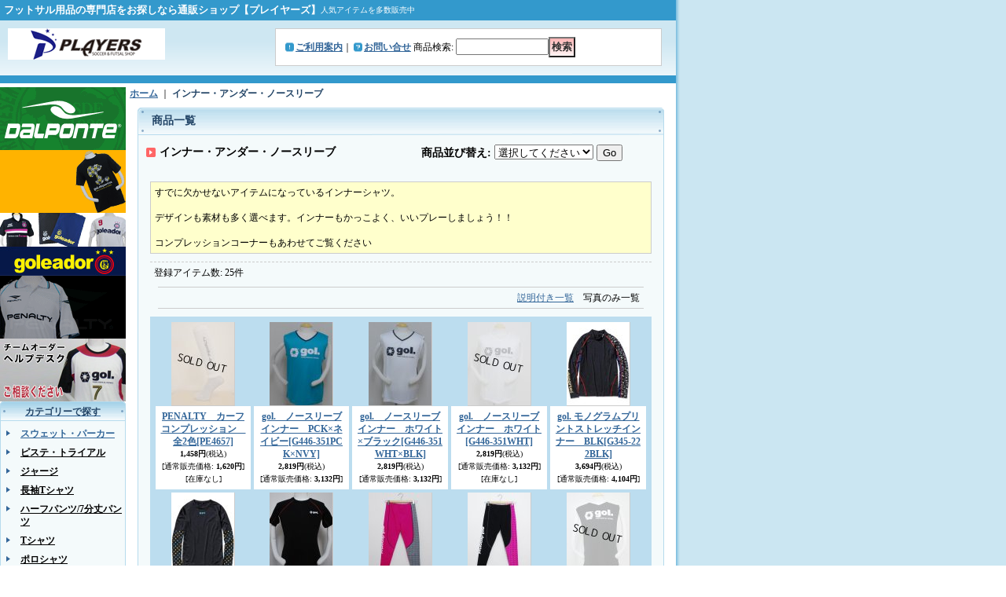

--- FILE ---
content_type: text/html; charset=UTF-8
request_url: https://www.playershop.jp/product-list/41
body_size: 9551
content:
<!DOCTYPE html PUBLIC "-//W3C//DTD XHTML 1.0 Transitional//EN"
 "http://www.w3.org/TR/xhtml1/DTD/xhtml1-transitional.dtd">
<html>
<head>
  <meta http-equiv="content-language" content="ja" />
  <meta http-equiv="content-type" content="text/html; charset=utf-8" />
  <meta http-equiv="content-style-type" content="text/css" />
  <meta http-equiv="content-script-type" content="text/javascript" />
  <title>インナー・アンダー・ノースリーブ - フットサルショップ　PLAYER&#039;S</title>
  <meta name="keywords" content="フットサル,用品,店,専門店,通販,サッカー,プレイヤーズ" />
  <meta name="description" content="Tシャツ・プラシャツ・短パン・ロンパンなどフットサル用品専門店の【プレイヤーズ】です。その他にも、シューズ、ボール、バッグやアクセサリーなどを通販しています。サッカー用品も取扱い中です。商品のご購入金額が10,000円以上ですと送料無料になります。" />
  <link rel="alternate" type="application/rss+xml" title="RSS" href="https://www.playershop.jp/rss/rss.php" />
  <link rel="alternate" media="only screen and (max-width: 640px)" href="https://www.playershop.jp/phone/product-list/41" />
  <link rel="canonical" href="https://www.playershop.jp/product-list/41" />
  <script type="text/javascript" src="https://www.playershop.jp/res/css4/js/ocnk.js?1401845513"></script>
  <link href="https://www.playershop.jp/res/css1/style/common.css?1698389114" rel="stylesheet" type="text/css" media="all" />
  <link href="https://www.playershop.jp/res/css4/style/column2.css?1462843418" rel="stylesheet" type="text/css" media="all" />
  <link href="https://www.playershop.jp/res/css4/style/default.css?1401845519" rel="stylesheet" type="text/css" media="all" />
  <script type="text/javascript" src="https://www.playershop.jp/res/css4/js/public/jquery.js?1320889190"></script>
  <script src="https://www.playershop.jp/res/css4/js/public/jquery.migrate-v1.js"></script>
  <script src="https://www.playershop.jp/res/css4/js/public/jquery.migrate-v3.js"></script>
  <script type="text/javascript" src="https://www.playershop.jp/res/css4/js/underscore.js?v=3"></script>
  <script type="text/javascript">jQuery.noConflict();</script>
  <script type="text/javascript" src="https://www.playershop.jp/res/css4/js/prototype.js?1401845515"></script>
  <script type="text/javascript" src="https://www.playershop.jp/res/css4/js/flipsnap.js"></script>
  <script type="text/javascript" src="https://www.playershop.jp/res/css4/js/jquerypp.custom.js"></script>
  <script type="text/javascript" src="https://www.playershop.jp/res/css4/js/pack/jquery.swipeList-min.js?1441333883"></script>
  <script type="text/javascript" src="https://www.playershop.jp/res/css4/js/pack/jquery.collapser-min.js"></script>
  <script type="text/javascript" src="https://www.playershop.jp/res/css4/js/pack/shared-tool-min.js?1625028311"></script>
  <script src="https://www.playershop.jp/res/css4/js/pack/ranking-tab-min.js?1625028310"></script>
  <script type="text/javascript" src="https://www.playershop.jp/res/css4/js/common.js?1401845536"></script>
<meta name="google-site-verification" content="S0prAE5XL1xkwvisZUiCJ4fZXkGqr181QOSpsqiBqnE" />
<meta name="ROBOTS" content="INDEX,FOLLOW" />
<meta name="google-site-verification" content="FuqqEL9hIa5AC7cX0oJK7YYDaB7qiFGW96EyqalYvBo" />
<meta name="google-site-verification" content="R1P2uOHBfAgafiatRzE63ju-94u-CI8Tq89mzBv7Cd8" />
  <script type="text/javascript">jQuery.noConflict();</script>
</head>
<body onload="init();" class="categorylist_page_body" id="categorylist_page_41">
<table width="860" border="0" cellspacing="0" cellpadding="0" id="container"   >
    <tr>
                                                        <td colspan="2">
                                <div id="copy">
                                    <h1 style="font-size:13px; font-weight:bold; float:left; ">フットサル用品の専門店をお探しなら通販ショップ【プレイヤーズ】</h1> 
<h2 style="font-size:10px; font-weight:normal; ">人気アイテムを多数販売中</h2>                        </div>
            <div id="header">
                                    <div class="shoplogo">
                        <a href="https://www.playershop.jp/"><img src="https://www.playershop.jp/data/f-netshop/image/20120101_e686a1.gif" width="200" height="40" border="0" alt="フットサルショップ　PLAYER'S" /></a>
                    </div>
                                                                    <form method="get" action="https://www.playershop.jp/product-list" style="margin: 0; padding: 0;"><div class="subnavi">
                        <span class="subicon01"><a href="https://www.playershop.jp/help">ご利用案内</a></span><span class="sec_linel">｜</span><span class="subicon02"><a href="https://www.playershop.jp/contact" class="secure_link">お問い合せ</a></span>
                        <span class="search_label">商品検索<span class="colon">:</span> </span><input type="text" name="keyword" size="10"  class="form" /><span class="bot_b"><input type="submit" name="Submit" value="検索" class="searchinput" /></span>
                    </div></form>
                                            </div>
        </td>
            </tr>
    <tr>
        <td colspan="2" id="bline"></td>
    </tr>
    <tr>
        <td width="160" valign="top" id="lefttd">
                                                                                                                                                    <A href="http://www.playershop.jp/product-group/6"><img src="http://www.playershop.jp/data/f-netshop/image/dalponte11.gif" / border="0">
                                                                                                                                                                                                                        <A href="http://www.playershop.jp/product-group/12"><img src="http://www.playershop.jp/data/f-netshop/image/gol11.gif" / border="0">
                                                                                                <A href="http://www.playershop.jp/product-group/18"><img src="http://www.playershop.jp/data/f-netshop/image/goleador2012.jpg" / border="0">
                                                                                                <A href="http://www.playershop.jp/product-group/43"><img src="http://www.playershop.jp/data/f-netshop/image/penalty.gif" / border="0">
                                                                                                <A href="http://www.playershop.jp/product/3719"><img src="http://www.playershop.jp/data/f-netshop/product/team03.jpg" / border="0">
                                                                                                                                                                                                                                                                                                                                                                                                                                                                                                                                                                                                                                                                                                                                                                                                                                                                                                                                                                <div class="side_box">
                <div class="category_title">
                    <h3>カテゴリーで探す</h3>
                </div>
                <div class="category_list">
                    <ul class="has_image_ul">
                                    <li>
                            <span class="mcategory">
                                                                                                <a href="https://www.playershop.jp/product-list/36">スウェット・パーカー</a>
                                                            </span>
                                </li>
                                    <li>
                            <span class="mcategory">
                                                                                                <a href="https://www.playershop.jp/product-list/37">ピステ・トライアル</a>
                                                            </span>
                                </li>
                                    <li>
                            <span class="mcategory">
                                                                                                <a href="https://www.playershop.jp/product-list/47">ジャージ</a>
                                                            </span>
                                </li>
                                    <li>
                            <span class="mcategory">
                                                                                                <a href="https://www.playershop.jp/product-list/33">長袖Tシャツ</a>
                                                            </span>
                                </li>
                                    <li>
                            <span class="mcategory">
                                                                                                <a href="https://www.playershop.jp/product-list/52">ハーフパンツ/7分丈パンツ</a>
                                                            </span>
                                </li>
                                    <li>
                            <span class="mcategory">
                                                                                                <a href="https://www.playershop.jp/product-list/46">Tシャツ</a>
                                                            </span>
                                </li>
                                    <li>
                            <span class="mcategory">
                                                                                                <a href="https://www.playershop.jp/product-list/35">ポロシャツ</a>
                                                            </span>
                                </li>
                                    <li>
                            <span class="mcategory">
                                                                                                <a href="https://www.playershop.jp/product-list/59">短パン・ロンパン</a>
                                                            </span>
                                </li>
                                    <li>
                            <span class="mcategory">
                                                                                                <a href="https://www.playershop.jp/product-list/32">プラシャツ/ゲームシャツ</a>
                                                            </span>
                                </li>
                                    <li>
                            <span class="mcategory">
                                                                                                <a href="https://www.playershop.jp/product-list/41">インナー・アンダー・ノースリーブ</a>
                                                            </span>
                                </li>
                                    <li>
                            <span class="mcategory">
                                                                                                <a href="https://www.playershop.jp/product-list/34">7分丈Tシャツ</a>
                                                            </span>
                                </li>
                                    <li>
                            <span class="mcategory">
                                                                                                <a href="https://www.playershop.jp/product-list/48">アウター</a>
                                                            </span>
                                </li>
                                    <li>
                            <span class="mcategory">
                                                                                                <a href="https://www.playershop.jp/product-list/67">コンプレッションウェア</a>
                                                            </span>
                                </li>
                                    <li>
                            <span class="mcategory">
                                                                                                <a href="https://www.playershop.jp/product-list/39">子供服</a>
                                                            </span>
                                </li>
                                    <li>
                            <span class="mcategory">
                                                                                                <a href="https://www.playershop.jp/product-list/43">キャップ、ワッチ</a>
                                                            </span>
                                </li>
                                    <li>
                            <span class="mcategory">
                                                                                                <a href="https://www.playershop.jp/product-list/29">バック</a>
                                                            </span>
                                </li>
                                    <li>
                            <span class="mcategory">
                                                                                                <a href="https://www.playershop.jp/product-list/4">アクセサリー・小物</a>
                                                            </span>
                                </li>
                                    <li>
                            <span class="mcategory">
                                                                                                <a href="https://www.playershop.jp/product-list/49">ビブス</a>
                                                            </span>
                                </li>
                                    <li>
                            <span class="mcategory">
                                                                                                <a href="https://www.playershop.jp/product-list/42">ゴールキーパー</a>
                                                            </span>
                                </li>
                                    <li>
                            <span class="mcategory">
                                                                                                <a href="https://www.playershop.jp/product-list/45">F-NET×goleador コラボスウェット2006-2007</a>
                                                            </span>
                                </li>
                                    <li>
                            <span class="mcategory">
                                                                                                <a href="https://www.playershop.jp/product-list/15">DVD,VHS</a>
                                                            </span>
                                </li>
                                    <li>
                            <span class="mcategory">
                                                                                                <a href="https://www.playershop.jp/product-list/50">横断幕</a>
                                                            </span>
                                </li>
                                    <li>
                            <span class="mcategory">
                                                                                                <a href="https://www.playershop.jp/product-list/68">プリントサービス</a>
                                                            </span>
                                </li>
                                                                    </ul>
                </div>
            </div>
                                                                                                                                                                                                                                                                                                                                                                                                                                                                                                                                                                                                                                                                                                                                                                                                                                                                                                                                                                                                                                                                                                                                                                                                                                                                        <div class="side_box">
                <div class="pickup_category_title">
                    <h3>メーカーで探す</h3>
                </div>
                <div class="pickup_category_list">
                    <ul>
                                        <li>
                                                        <a href="https://www.playershop.jp/product-group/6">DalPonte（ダウポンチ）</a>
                        </li>
                                                <li>
                                                        <a href="https://www.playershop.jp/product-group/12">gol.（ゴル）</a>
                        </li>
                                                <li>
                                                        <a href="https://www.playershop.jp/product-group/18">goleador（ゴレアドール）</a>
                        </li>
                                                <li>
                                                        <a href="https://www.playershop.jp/product-group/43">PENALTY(ペナルティ)</a>
                        </li>
                                                <li>
                                                        <a href="https://www.playershop.jp/product-group/19">KELME（ケルメ）</a>
                        </li>
                                                <li>
                                                        <a href="https://www.playershop.jp/product-group/46">bonera（ボネーラ）</a>
                        </li>
                                                <li>
                                                        <a href="https://www.playershop.jp/product-group/13">SPAZIO（スパシオ）</a>
                        </li>
                                                <li>
                                                        <a href="https://www.playershop.jp/product-group/33">hummel(ヒュンメル)</a>
                        </li>
                                                <li>
                                                        <a href="https://www.playershop.jp/product-group/45">JOGARBOLA(ジョガボーラ)</a>
                        </li>
                                                <li>
                                                        <a href="https://www.playershop.jp/product-group/40">DUELO(デュエロ)</a>
                        </li>
                                                <li>
                                                        <a href="https://www.playershop.jp/product-group/8">FINTA（フィンタ）</a>
                        </li>
                                                <li>
                                                        <a href="https://www.playershop.jp/product-group/37">luanvi(ルアンビ)</a>
                        </li>
                                                <li>
                                                        <a href="https://www.playershop.jp/product-group/30">MIKASA（ミカサ）</a>
                        </li>
                                                <li>
                                                        <a href="https://www.playershop.jp/product-group/2">PUMA（プーマ）</a>
                        </li>
                                                <li>
                                                        <a href="https://www.playershop.jp/product-group/20">adidas（アディダス）</a>
                        </li>
                                                <li>
                                                        <a href="https://www.playershop.jp/product-group/47">SFIDA(スフィーダ)</a>
                        </li>
                                                <li>
                                                        <a href="https://www.playershop.jp/product-group/61">Soccerjunky(サッカージャンキー）</a>
                        </li>
                                                <li>
                                                        <a href="https://www.playershop.jp/product-group/9">TOPPER（トッパー）</a>
                        </li>
                                                <li>
                                                        <a href="https://www.playershop.jp/product-group/7">uhlsport（ウールスポーツ）</a>
                        </li>
                                                <li>
                                                        <a href="https://www.playershop.jp/product-group/39">Volante(ボランチ)</a>
                        </li>
                                                <li>
                                                        <a href="https://www.playershop.jp/product-group/35">SKINS(スキンズ)</a>
                        </li>
                                                <li>
                                                        <a href="https://www.playershop.jp/product-group/49">バネインソール</a>
                        </li>
                                                <li>
                                                        <a href="https://www.playershop.jp/product-group/32">ZAMST(ザムスト)</a>
                        </li>
                                                <li>
                                                        <a href="https://www.playershop.jp/product-group/23">F-NET×goleador</a>
                        </li>
                                                <li>
                                                        <a href="https://www.playershop.jp/product-group/3">その他メーカー</a>
                        </li>
                                                <li>
                                                        <a href="https://www.playershop.jp/product-group/42">ラッピング</a>
                        </li>
                                                <li>
                                                        <a href="https://www.playershop.jp/product-group/38">Tシャツ＆ポロシャツ</a>
                        </li>
                                                                                                                                                                                                                    </ul>
                </div>
            </div>
                                                                                                                                                    <div class="side_box" id="left_cart_area">
                    <div class="shopc_title">
                        <h3>ショッピングカート</h3>
                    </div>
                    <div class="shopc_list">
                        <div class="shopc_in_title">カートの中身</div>
                                    <div class="shopc_in"><h2>カートは空です。</h2></div>
            
            
                    </div>
                </div>
                                                                                                                    <img src="http://f-netshop.ocnk.net/data/f-netshop/image/QR.jpg" />
                                                                                                                        <div class="side_box" id="login_box_area">
              <div class="member">
                <div class="shopc_title">
                    <h3>ログイン</h3>
                </div>
                <div class="shopc_list">
                    <div class="auto">
                        <div class="shopc_in">
                            <div class="subicon03" id="mregistration"><a href="https://www.playershop.jp/register" class="secure_link">新規登録はこちら</a></div>
                        </div>
                        <div class="shopc_in">
                            <div class="subicon03" id="mlogin"><a href="https://www.playershop.jp/member-login" class="secure_link">ログインはこちら</a></div>
                        </div>
                    </div>
                </div>
              </div>
            </div>
                                                                                                                                    <div class="side_box">
                <div class="navi">
                    <div class="shop"><a href="https://www.playershop.jp/info">特定商取引法表示</a></div>
                    <div class="diary"><a href="http://ameblo.jp/playershop/" target="_blank">スタッフブログ</a></div>
                    <div class="link"><a href="https://www.playershop.jp/link">リンク集</a></div>
                        <div class="free_menu"><a href="https://www.playershop.jp/page/2">おすすめフットサル施設</a></div>
                        <div class="free_menu"><a href="https://www.playershop.jp/page/3">ユニフォーム作成チーム</a></div>
                    </div>
            </div>
                                                                                                                                                                                                                                    <img src="http://www.playershop.jp/data/f-netshop/image/card.jpg">
                                                                                        <div class="side_box" id="ssl_banner" align="center">
                <img src="https://www.playershop.jp/res/css4/img/all/ssl.gif" alt="SSL" width="115" height="55" border="0">            </div>
                                </td>
        <td width="700" valign="top" id="pagetd">
                        <table width="700" border="0" cellspacing="0" cellpadding="0" class="pagetd_inner_table">
                <tr>
                    <td>
                                                <div id="pan">
                            <a href="https://www.playershop.jp/">ホーム</a> ｜
                            <span class="thispage">
                                インナー・アンダー・ノースリーブ
                            </span>
                        </div>
                                                                        <div id="pagemain">
                                                        <div class="ptitle">商品一覧</div>
                            <div class="pmiddle">
                                <div class="list_table_header_box">
                                    <div class="list_name">
                                        インナー・アンダー・ノースリーブ
                                    </div>
                                    <div class="list_soat">商品並び替え<span class="colon">:</span>
                                        <form method="get" action="https://www.playershop.jp/product-list/41/0/photo">
                                            <select name="sort">
                                                                                                <option value="" selected>選択してください</option>
                                                                                                <option value="featured" >おすすめ順</option>
                                                                                                <option value="price" >価格の安い順</option>
                                                                                                <option value="price-desc" >価格の高い順</option>
                                                                                                <option value="rank" >売れ筋順</option>
                                                                                            </select>
                                            <input type="submit" name="Submit2" value="Go" class="sortinput" />
                                        </form>
                                    </div>
                                    <br class="clear-both" />
                                    <div class="category"><div class="point_box3"><table width="100%" cellpadding="0" cellspacing="0">
                                    <tr>
                                                                                                                        <td align="left">すでに欠かせないアイテムになっているインナーシャツ。<br />
<br />
デザインも素材も多く選べます。インナーもかっこよく、いいプレーしましょう！！<br />
<br />
コンプレッションコーナーもあわせてご覧ください</td>
                                                                            </tr></table></div></div>
                                </div>
                                <div class="list_count">登録アイテム数<span class="colon">:</span> 25件</div>
                                <div class="sec_line_top">
                                  <span class="list_display">&nbsp;&nbsp;<a href="https://www.playershop.jp/product-list/41/0/normal">説明付き一覧</a>&nbsp;&nbsp;&nbsp;&nbsp;写真のみ一覧<br /></span>

</div>
                                                                <div class="list_table_top"></div>
                                <div class="layout_list">
                                <div class="list_table_middle">
                                    <table border="0" align="center" cellpadding="2" cellspacing="0" class="list_item_table">

                                                                                                                        <tr align="center" valign="top"><td width="120" class="">
                                                <div class="photo_line_80" style=""><a href="https://www.playershop.jp/product/3919"><img src="https://www.playershop.jp/data/f-netshop/_/70726f647563742f32303134303331305f6333613964342e6a706700383000534f4c44204f555400660066.jpg" alt="PENALTY　カーフコンプレッション　全2色" border="0" width="80" /></a></div>
                                                                                                    <div class="style1_text">
                                                    <h2><a href="https://www.playershop.jp/product/3919">PENALTY　カーフコンプレッション　全2色<wbr><span class="model_number">[PE4657]</span></a> </h2>
                                                    <div class="price">
                                                        <div class="member_price">
                                                            <span class="pricech">1,458円</span><span class="text-normal text-11 tax_label list_tax_label">(税込)</span><br />
                                                                <span class="stock">
                                                                            <span class="visitor_price"><span class="text-normal">[通常販売価格<span class="colon">:</span> </span><span class="gen_price">1,620円</span><span class="text-normal">]</span></span><br />
                                                                            <span class="text-normal soldout">[在庫なし]</span>
                                                                </span>
                                                            </div>
                                                    </div>
                                                                                                    </div>
                                            </td>
                                                                                                                                                                <td width="120" class="">
                                                <div class="photo_line_80" style=""><a href="https://www.playershop.jp/product/3918"><img src="https://www.playershop.jp/data/f-netshop/_/70726f647563742f32303134303330345f3837653333352e6a70670038300000660066.jpg" alt="gol.　ノースリーブインナー　PCK×ネイビー" border="0" width="80" /></a></div>
                                                                                                    <div class="style1_text">
                                                    <h2><a href="https://www.playershop.jp/product/3918">gol.　ノースリーブインナー　PCK×ネイビー<wbr><span class="model_number">[G446-351PCK×NVY]</span></a> </h2>
                                                    <div class="price">
                                                        <div class="member_price">
                                                            <span class="pricech">2,819円</span><span class="text-normal text-11 tax_label list_tax_label">(税込)</span><br />
                                                                <span class="stock">
                                                                            <span class="visitor_price"><span class="text-normal">[通常販売価格<span class="colon">:</span> </span><span class="gen_price">3,132円</span><span class="text-normal">]</span></span><br />
                                                                        </span>
                                                            </div>
                                                    </div>
                                                                                                    </div>
                                            </td>
                                                                                                                                                                <td width="120" class="">
                                                <div class="photo_line_80" style=""><a href="https://www.playershop.jp/product/3917"><img src="https://www.playershop.jp/data/f-netshop/_/70726f647563742f32303134303330345f3530616164652e6a70670038300000660066.jpg" alt="gol.　ノースリーブインナー　ホワイト×ブラック" border="0" width="80" /></a></div>
                                                                                                    <div class="style1_text">
                                                    <h2><a href="https://www.playershop.jp/product/3917">gol.　ノースリーブインナー　ホワイト×ブラック<wbr><span class="model_number">[G446-351WHT×BLK]</span></a> </h2>
                                                    <div class="price">
                                                        <div class="member_price">
                                                            <span class="pricech">2,819円</span><span class="text-normal text-11 tax_label list_tax_label">(税込)</span><br />
                                                                <span class="stock">
                                                                            <span class="visitor_price"><span class="text-normal">[通常販売価格<span class="colon">:</span> </span><span class="gen_price">3,132円</span><span class="text-normal">]</span></span><br />
                                                                        </span>
                                                            </div>
                                                    </div>
                                                                                                    </div>
                                            </td>
                                                                                                                                                                <td width="120" class="">
                                                <div class="photo_line_80" style=""><a href="https://www.playershop.jp/product/3915"><img src="https://www.playershop.jp/data/f-netshop/_/70726f647563742f32303134303330345f3365613863372e6a706700383000534f4c44204f555400660066.jpg" alt="gol.　ノースリーブインナー　ホワイト" border="0" width="80" /></a></div>
                                                                                                    <div class="style1_text">
                                                    <h2><a href="https://www.playershop.jp/product/3915">gol.　ノースリーブインナー　ホワイト<wbr><span class="model_number">[G446-351WHT]</span></a> </h2>
                                                    <div class="price">
                                                        <div class="member_price">
                                                            <span class="pricech">2,819円</span><span class="text-normal text-11 tax_label list_tax_label">(税込)</span><br />
                                                                <span class="stock">
                                                                            <span class="visitor_price"><span class="text-normal">[通常販売価格<span class="colon">:</span> </span><span class="gen_price">3,132円</span><span class="text-normal">]</span></span><br />
                                                                            <span class="text-normal soldout">[在庫なし]</span>
                                                                </span>
                                                            </div>
                                                    </div>
                                                                                                    </div>
                                            </td>
                                                                                                                                                                <td width="120" class="">
                                                <div class="photo_line_80" style=""><a href="https://www.playershop.jp/product/3892"><img src="https://www.playershop.jp/data/f-netshop/_/70726f647563742f32303133313132375f6564376531612e6a70670038300000660066.jpg" alt="gol.  モノグラムプリントストレッチインナー　BLK" border="0" width="80" /></a></div>
                                                                                                    <div class="style1_text">
                                                    <h2><a href="https://www.playershop.jp/product/3892">gol.  モノグラムプリントストレッチインナー　BLK<wbr><span class="model_number">[G345-222BLK]</span></a> </h2>
                                                    <div class="price">
                                                        <div class="member_price">
                                                            <span class="pricech">3,694円</span><span class="text-normal text-11 tax_label list_tax_label">(税込)</span><br />
                                                                <span class="stock">
                                                                            <span class="visitor_price"><span class="text-normal">[通常販売価格<span class="colon">:</span> </span><span class="gen_price">4,104円</span><span class="text-normal">]</span></span><br />
                                                                        </span>
                                                            </div>
                                                    </div>
                                                                                                    </div>
                                            </td>
                                        </tr>                                                                                                                        <tr align="center" valign="top"><td width="120" class="">
                                                <div class="photo_line_80" style=""><a href="https://www.playershop.jp/product/3890"><img src="https://www.playershop.jp/data/f-netshop/_/70726f647563742f32303133313132375f6263303636372e6a70670038300000660066.jpg" alt="gol.  エンブレムプリントストレッチインナー　BLK" border="0" width="80" /></a></div>
                                                                                                    <div class="style1_text">
                                                    <h2><a href="https://www.playershop.jp/product/3890">gol.  エンブレムプリントストレッチインナー　BLK<wbr><span class="model_number">[G345-220BLK]</span></a> </h2>
                                                    <div class="price">
                                                        <div class="member_price">
                                                            <span class="pricech">3,694円</span><span class="text-normal text-11 tax_label list_tax_label">(税込)</span><br />
                                                                <span class="stock">
                                                                            <span class="visitor_price"><span class="text-normal">[通常販売価格<span class="colon">:</span> </span><span class="gen_price">4,104円</span><span class="text-normal">]</span></span><br />
                                                                        </span>
                                                            </div>
                                                    </div>
                                                                                                    </div>
                                            </td>
                                                                                                                                                                <td width="120" class="">
                                                <div class="photo_line_80" style=""><a href="https://www.playershop.jp/product/3727"><img src="https://www.playershop.jp/data/f-netshop/_/70726f647563742f32303133303331345f6337656239392e4a50470038300000660066.jpg" alt="gol.　インナー半袖" border="0" width="80" /></a></div>
                                                                                                    <div class="style1_text">
                                                    <h2><a href="https://www.playershop.jp/product/3727">gol.　インナー半袖<wbr><span class="model_number">[G245-168]</span></a> </h2>
                                                    <div class="price">
                                                        <div class="member_price">
                                                            <span class="pricech">2,722円</span><span class="text-normal text-11 tax_label list_tax_label">(税込)</span><br />
                                                                <span class="stock">
                                                                            <span class="visitor_price"><span class="text-normal">[通常販売価格<span class="colon">:</span> </span><span class="gen_price">3,024円</span><span class="text-normal">]</span></span><br />
                                                                        </span>
                                                            </div>
                                                    </div>
                                                                                                    </div>
                                            </td>
                                                                                                                                                                <td width="120" class="">
                                                <div class="photo_line_80" style=""><a href="https://www.playershop.jp/product/3629"><img src="https://www.playershop.jp/data/f-netshop/_/70726f647563742f32303132303932355f3032613036632e6a70670038300000660066.jpg" alt="gol.　星柄プリントスパッツ　ピンク" border="0" width="80" /></a></div>
                                                                                                    <div class="style1_text">
                                                    <h2><a href="https://www.playershop.jp/product/3629">gol.　星柄プリントスパッツ　ピンク<wbr><span class="model_number">[G245-175PNK]</span></a> </h2>
                                                    <div class="price">
                                                        <div class="member_price">
                                                            <span class="pricech">4,083円</span><span class="text-normal text-11 tax_label list_tax_label">(税込)</span><br />
                                                                <span class="stock">
                                                                            <span class="visitor_price"><span class="text-normal">[通常販売価格<span class="colon">:</span> </span><span class="gen_price">4,536円</span><span class="text-normal">]</span></span><br />
                                                                        </span>
                                                            </div>
                                                    </div>
                                                                                                    </div>
                                            </td>
                                                                                                                                                                <td width="120" class="">
                                                <div class="photo_line_80" style=""><a href="https://www.playershop.jp/product/3628"><img src="https://www.playershop.jp/data/f-netshop/_/70726f647563742f32303132303932355f3464336566632e6a70670038300000660066.jpg" alt="gol.　星柄プリントスパッツ　ブラック" border="0" width="80" /></a></div>
                                                                                                    <div class="style1_text">
                                                    <h2><a href="https://www.playershop.jp/product/3628">gol.　星柄プリントスパッツ　ブラック<wbr><span class="model_number">[G245-175BLK]</span></a> </h2>
                                                    <div class="price">
                                                        <div class="member_price">
                                                            <span class="pricech">4,083円</span><span class="text-normal text-11 tax_label list_tax_label">(税込)</span><br />
                                                                <span class="stock">
                                                                            <span class="visitor_price"><span class="text-normal">[通常販売価格<span class="colon">:</span> </span><span class="gen_price">4,536円</span><span class="text-normal">]</span></span><br />
                                                                        </span>
                                                            </div>
                                                    </div>
                                                                                                    </div>
                                            </td>
                                                                                                                                                                <td width="120" class="">
                                                <div class="photo_line_80" style=""><a href="https://www.playershop.jp/product/3331"><img src="https://www.playershop.jp/data/f-netshop/_/70726f647563742f32303132303331315f3933373065662e6a706700383000534f4c44204f555400660066.jpg" alt="gol.　ノースリーブインナー　ブラック" border="0" width="80" /></a></div>
                                                                                                    <div class="style1_text">
                                                    <h2><a href="https://www.playershop.jp/product/3331">gol.　ノースリーブインナー　ブラック<wbr><span class="model_number">[G245-158BLK]</span></a> </h2>
                                                    <div class="price">
                                                        <div class="member_price">
                                                            <span class="pricech">2,722円</span><span class="text-normal text-11 tax_label list_tax_label">(税込)</span><br />
                                                                <span class="stock">
                                                                            <span class="visitor_price"><span class="text-normal">[通常販売価格<span class="colon">:</span> </span><span class="gen_price">3,024円</span><span class="text-normal">]</span></span><br />
                                                                            <span class="text-normal soldout">[在庫なし]</span>
                                                                </span>
                                                            </div>
                                                    </div>
                                                                                                    </div>
                                            </td>
                                        </tr>                                                                                                                        <tr align="center" valign="top"><td width="120" class="">
                                                <div class="photo_line_80" style=""><a href="https://www.playershop.jp/product/3329"><img src="https://www.playershop.jp/data/f-netshop/_/70726f647563742f32303132303331315f6338353031662e6a70670038300000660066.jpg" alt="gol.　ノースリーブインナー　ホワイト" border="0" width="80" /></a></div>
                                                                                                    <div class="style1_text">
                                                    <h2><a href="https://www.playershop.jp/product/3329">gol.　ノースリーブインナー　ホワイト<wbr><span class="model_number">[G245-158WHT]</span></a> </h2>
                                                    <div class="price">
                                                        <div class="member_price">
                                                            <span class="pricech">2,722円</span><span class="text-normal text-11 tax_label list_tax_label">(税込)</span><br />
                                                                <span class="stock">
                                                                            <span class="visitor_price"><span class="text-normal">[通常販売価格<span class="colon">:</span> </span><span class="gen_price">3,024円</span><span class="text-normal">]</span></span><br />
                                                                        </span>
                                                            </div>
                                                    </div>
                                                                                                    </div>
                                            </td>
                                                                                                                                                                <td width="120" class="">
                                                <div class="photo_line_80" style=""><a href="https://www.playershop.jp/product/3021"><img src="https://www.playershop.jp/data/f-netshop/_/70726f647563742f623335633938316161302e6a706700383000534f4c44204f555400660066.jpg" alt="goleador　切替ノースリーブ　ホワイト" border="0" width="80" /></a></div>
                                                                                                    <div class="style1_text">
                                                    <h2><a href="https://www.playershop.jp/product/3021">goleador　切替ノースリーブ　ホワイト<wbr><span class="model_number">[G-856WHT]</span></a> </h2>
                                                    <div class="price">
                                                        <div class="member_price">
                                                            <span class="pricech">3,694円</span><span class="text-normal text-11 tax_label list_tax_label">(税込)</span><br />
                                                                <span class="stock">
                                                                            <span class="visitor_price"><span class="text-normal">[通常販売価格<span class="colon">:</span> </span><span class="gen_price">4,104円</span><span class="text-normal">]</span></span><br />
                                                                            <span class="text-normal soldout">[在庫なし]</span>
                                                                </span>
                                                            </div>
                                                    </div>
                                                                                                    </div>
                                            </td>
                                                                                                                                                                <td width="120" class="">
                                                <div class="photo_line_80" style=""><a href="https://www.playershop.jp/product/3020"><img src="https://www.playershop.jp/data/f-netshop/_/70726f647563742f643936633165366331622e6a70670038300000660066.jpg" alt="goleador　切替ノースリーブ　ターコイズ" border="0" width="80" /></a></div>
                                                                                                    <div class="style1_text">
                                                    <h2><a href="https://www.playershop.jp/product/3020">goleador　切替ノースリーブ　ターコイズ<wbr><span class="model_number">[G-856TQS]</span></a> </h2>
                                                    <div class="price">
                                                        <div class="member_price">
                                                            <span class="pricech">3,694円</span><span class="text-normal text-11 tax_label list_tax_label">(税込)</span><br />
                                                                <span class="stock">
                                                                            <span class="visitor_price"><span class="text-normal">[通常販売価格<span class="colon">:</span> </span><span class="gen_price">4,104円</span><span class="text-normal">]</span></span><br />
                                                                        </span>
                                                            </div>
                                                    </div>
                                                                                                    </div>
                                            </td>
                                                                                                                                                                <td width="120" class="">
                                                <div class="photo_line_80" style=""><a href="https://www.playershop.jp/product/3019"><img src="https://www.playershop.jp/data/f-netshop/_/70726f647563742f306534396235336239632e6a70670038300000660066.jpg" alt="goleador　切替ノースリーブ　ブラック" border="0" width="80" /></a></div>
                                                                                                    <div class="style1_text">
                                                    <h2><a href="https://www.playershop.jp/product/3019">goleador　切替ノースリーブ　ブラック<wbr><span class="model_number">[G-856BLK]</span></a> </h2>
                                                    <div class="price">
                                                        <div class="member_price">
                                                            <span class="pricech">3,694円</span><span class="text-normal text-11 tax_label list_tax_label">(税込)</span><br />
                                                                <span class="stock">
                                                                            <span class="visitor_price"><span class="text-normal">[通常販売価格<span class="colon">:</span> </span><span class="gen_price">4,104円</span><span class="text-normal">]</span></span><br />
                                                                        </span>
                                                            </div>
                                                    </div>
                                                                                                    </div>
                                            </td>
                                                                                                                                                                <td width="120" class="">
                                                <div class="photo_line_80" style=""><a href="https://www.playershop.jp/product/3018"><img src="https://www.playershop.jp/data/f-netshop/_/70726f647563742f643364366266646166662e6a70670038300000660066.jpg" alt="goleador　切替ノースリーブ　D.ブルー" border="0" width="80" /></a></div>
                                                                                                    <div class="style1_text">
                                                    <h2><a href="https://www.playershop.jp/product/3018">goleador　切替ノースリーブ　D.ブルー<wbr><span class="model_number">[G-856D.BLU]</span></a> </h2>
                                                    <div class="price">
                                                        <div class="member_price">
                                                            <span class="pricech">3,694円</span><span class="text-normal text-11 tax_label list_tax_label">(税込)</span><br />
                                                                <span class="stock">
                                                                            <span class="visitor_price"><span class="text-normal">[通常販売価格<span class="colon">:</span> </span><span class="gen_price">4,104円</span><span class="text-normal">]</span></span><br />
                                                                        </span>
                                                            </div>
                                                    </div>
                                                                                                    </div>
                                            </td>
                                        </tr>                                                                                                                        <tr align="center" valign="top"><td width="120" class="">
                                                <div class="photo_line_80" style=""><a href="https://www.playershop.jp/product/2868"><img src="https://www.playershop.jp/data/f-netshop/_/70726f647563742f633462323936633630342e6a70670038300000660066.jpg" alt="DalPonte 昇華タンクトップ　全３色（ブルー、グリーン、ブラック）" border="0" width="80" /></a></div>
                                                                                                    <div class="style1_text">
                                                    <h2><a href="https://www.playershop.jp/product/2868">DalPonte 昇華タンクトップ　全３色（ブルー、グリーン、ブラック）<wbr><span class="model_number">[DPZ0008]</span></a> </h2>
                                                    <div class="price">
                                                        <div class="member_price">
                                                            <span class="pricech">3,519円</span><span class="text-normal text-11 tax_label list_tax_label">(税込)</span><br />
                                                                <span class="stock">
                                                                            <span class="visitor_price"><span class="text-normal">[通常販売価格<span class="colon">:</span> </span><span class="gen_price">3,909円</span><span class="text-normal">]</span></span><br />
                                                                        </span>
                                                            </div>
                                                    </div>
                                                    <div class="text-normal"><span class="text-11">希望小売価格<span class="colon">:</span> 4,410円</span></div>                                                </div>
                                            </td>
                                                                                                                                                                <td width="120" class="">
                                                <div class="photo_line_80" style=""><a href="https://www.playershop.jp/product/2854"><img src="https://www.playershop.jp/data/f-netshop/_/70726f647563742f656332383633343031312e6a70670038300000660066.jpg" alt="hummel　インナーシャツ　ロイヤルブルー" border="0" width="80" /></a></div>
                                                                                                    <div class="style1_text">
                                                    <h2><a href="https://www.playershop.jp/product/2854">hummel　インナーシャツ　ロイヤルブルー<wbr><span class="model_number">[HAP5017-BLU]</span></a> </h2>
                                                    <div class="price">
                                                        <div class="member_price">
                                                            <span class="pricech">1,361円</span><span class="text-normal text-11 tax_label list_tax_label">(税込)</span><br />
                                                                <span class="stock">
                                                                            <span class="visitor_price"><span class="text-normal">[通常販売価格<span class="colon">:</span> </span><span class="gen_price">1,512円</span><span class="text-normal">]</span></span><br />
                                                                        </span>
                                                            </div>
                                                    </div>
                                                                                                    </div>
                                            </td>
                                                                                                                                                                <td width="120" class="">
                                                <div class="photo_line_80" style=""><a href="https://www.playershop.jp/product/2853"><img src="https://www.playershop.jp/data/f-netshop/_/70726f647563742f393731323230346663332e6a70670038300000660066.jpg" alt="hummel　インナーシャツ　ブラック" border="0" width="80" /></a></div>
                                                                                                    <div class="style1_text">
                                                    <h2><a href="https://www.playershop.jp/product/2853">hummel　インナーシャツ　ブラック<wbr><span class="model_number">[HAP5017-BLK]</span></a> </h2>
                                                    <div class="price">
                                                        <div class="member_price">
                                                            <span class="pricech">1,361円</span><span class="text-normal text-11 tax_label list_tax_label">(税込)</span><br />
                                                                <span class="stock">
                                                                            <span class="visitor_price"><span class="text-normal">[通常販売価格<span class="colon">:</span> </span><span class="gen_price">1,512円</span><span class="text-normal">]</span></span><br />
                                                                        </span>
                                                            </div>
                                                    </div>
                                                                                                    </div>
                                            </td>
                                                                                                                                                                <td width="120" class="">
                                                <div class="photo_line_80" style=""><a href="https://www.playershop.jp/product/2598"><img src="https://www.playershop.jp/data/f-netshop/_/70726f647563742f313462666434636435632e6a70670038300000660066.jpg" alt="FINTA　インナーシャツ" border="0" width="80" /></a></div>
                                                                                                    <div class="style1_text">
                                                    <h2><a href="https://www.playershop.jp/product/2598">FINTA　インナーシャツ<wbr><span class="model_number">[FT7144]</span></a> </h2>
                                                    <div class="price">
                                                        <div class="member_price">
                                                            <span class="pricech">1,167円</span><span class="text-normal text-11 tax_label list_tax_label">(税込)</span><br />
                                                                <span class="stock">
                                                                            <span class="visitor_price"><span class="text-normal">[通常販売価格<span class="colon">:</span> </span><span class="gen_price">1,296円</span><span class="text-normal">]</span></span><br />
                                                                        </span>
                                                            </div>
                                                    </div>
                                                    <div class="text-normal"><span class="text-11">希望小売価格<span class="colon">:</span> 1,260円</span></div>                                                </div>
                                            </td>
                                                                                                                                                                <td width="120" class="">
                                                <div class="photo_line_80" style=""><a href="https://www.playershop.jp/product/2410"><img src="https://www.playershop.jp/data/f-netshop/_/70726f647563742f346131373632633931302e6a70670038300000660066.jpg" alt="hummel　インナーシャツ　ホワイト" border="0" width="80" /></a></div>
                                                                                                    <div class="style1_text">
                                                    <h2><a href="https://www.playershop.jp/product/2410">hummel　インナーシャツ　ホワイト<wbr><span class="model_number">[HAP5017-WHT]</span></a> </h2>
                                                    <div class="price">
                                                        <div class="member_price">
                                                            <span class="pricech">1,361円</span><span class="text-normal text-11 tax_label list_tax_label">(税込)</span><br />
                                                                <span class="stock">
                                                                            <span class="visitor_price"><span class="text-normal">[通常販売価格<span class="colon">:</span> </span><span class="gen_price">1,512円</span><span class="text-normal">]</span></span><br />
                                                                        </span>
                                                            </div>
                                                    </div>
                                                                                                    </div>
                                            </td>
                                        </tr>                                                                                                                        <tr align="center" valign="top"><td width="120" class="">
                                                <div class="photo_line_80" style=""><a href="https://www.playershop.jp/product/2006"><img src="https://www.playershop.jp/data/f-netshop/_/70726f647563742f626633313330366261392e6a70670038300000660066.jpg" alt="JOGARBOLA　インナーシャツ　ブラック" border="0" width="80" /></a></div>
                                                                                                    <div class="style1_text">
                                                    <h2><a href="https://www.playershop.jp/product/2006">JOGARBOLA　インナーシャツ　ブラック<wbr><span class="model_number">[AMSSW09-030BLK]</span></a> </h2>
                                                    <div class="price">
                                                        <div class="member_price">
                                                            <span class="pricech">2,722円</span><span class="text-normal text-11 tax_label list_tax_label">(税込)</span><br />
                                                                <span class="stock">
                                                                            <span class="visitor_price"><span class="text-normal">[通常販売価格<span class="colon">:</span> </span><span class="gen_price">3,024円</span><span class="text-normal">]</span></span><br />
                                                                        </span>
                                                            </div>
                                                    </div>
                                                                                                    </div>
                                            </td>
                                                                                                                                                                <td width="120" class="">
                                                <div class="photo_line_80" style=""><a href="https://www.playershop.jp/product/1194"><img src="https://www.playershop.jp/data/f-netshop/_/70726f647563742f363432373463636461642e6a70670038300000660066.jpg" alt="gol.　リバーシブルタンクトップ　ブラック" border="0" width="80" /></a></div>
                                                                                                    <div class="style1_text">
                                                    <h2><a href="https://www.playershop.jp/product/1194">gol.　リバーシブルタンクトップ　ブラック<wbr><span class="model_number">[G896-145BLK]</span></a> </h2>
                                                    <div class="price">
                                                        <div class="member_price">
                                                            <span class="pricech">3,694円</span><span class="text-normal text-11 tax_label list_tax_label">(税込)</span><br />
                                                                <span class="stock">
                                                                            <span class="visitor_price"><span class="text-normal">[通常販売価格<span class="colon">:</span> </span><span class="gen_price">4,104円</span><span class="text-normal">]</span></span><br />
                                                                        </span>
                                                            </div>
                                                    </div>
                                                                                                    </div>
                                            </td>
                                                                                                                                                                <td width="120" class="">
                                                <div class="photo_line_80" style=""><a href="https://www.playershop.jp/product/455"><img src="https://www.playershop.jp/data/f-netshop/_/70726f647563742f313366663038373934302e6a70670038300000660066.jpg" alt="gol. ノースリーブ　GRY" border="0" width="80" /></a></div>
                                                                                                    <div class="style1_text">
                                                    <h2><a href="https://www.playershop.jp/product/455">gol. ノースリーブ　GRY<wbr><span class="model_number">[G696-103-g]</span></a> </h2>
                                                    <div class="price">
                                                        <div class="member_price">
                                                            <span class="pricech">3,694円</span><span class="text-normal text-11 tax_label list_tax_label">(税込)</span><br />
                                                                <span class="stock">
                                                                            <span class="visitor_price"><span class="text-normal">[通常販売価格<span class="colon">:</span> </span><span class="gen_price">4,104円</span><span class="text-normal">]</span></span><br />
                                                                        </span>
                                                            </div>
                                                    </div>
                                                                                                    </div>
                                            </td>
                                                                                                                                                                <td width="120" class="">
                                                <div class="photo_line_80" style=""><a href="https://www.playershop.jp/product/454"><img src="https://www.playershop.jp/data/f-netshop/_/70726f647563742f343966613166393234322e6a70670038300000660066.jpg" alt="gol. ノースリーブ　NVY" border="0" width="80" /></a></div>
                                                                                                    <div class="style1_text">
                                                    <h2><a href="https://www.playershop.jp/product/454">gol. ノースリーブ　NVY<wbr><span class="model_number">[G696-103-ｎ]</span></a> </h2>
                                                    <div class="price">
                                                        <div class="member_price">
                                                            <span class="pricech">3,694円</span><span class="text-normal text-11 tax_label list_tax_label">(税込)</span><br />
                                                                <span class="stock">
                                                                            <span class="visitor_price"><span class="text-normal">[通常販売価格<span class="colon">:</span> </span><span class="gen_price">4,104円</span><span class="text-normal">]</span></span><br />
                                                                        </span>
                                                            </div>
                                                    </div>
                                                                                                    </div>
                                            </td>
                                                                                                                                                                <td width="120" class="">
                                                <div class="photo_line_80" style=""><a href="https://www.playershop.jp/product/3434"><img src="https://www.playershop.jp/data/f-netshop/_/70726f647563742f32303132303430335f6163336335372e6a70670038300000660066.jpg" alt="DalPonte　インナーシャツ　ブラック" border="0" width="80" /></a></div>
                                                                                                    <div class="style1_text">
                                                    <h2><a href="https://www.playershop.jp/product/3434">DalPonte　インナーシャツ　ブラック<wbr><span class="model_number">[DPZ20BLK]</span></a> </h2>
                                                    <div class="price">
                                                        <div class="member_price">
                                                            <span class="pricech">2,819円</span><span class="text-normal text-11 tax_label list_tax_label">(税込)</span><br />
                                                                <span class="stock">
                                                                            <span class="visitor_price"><span class="text-normal">[通常販売価格<span class="colon">:</span> </span><span class="gen_price">3,132円</span><span class="text-normal">]</span></span><br />
                                                                        </span>
                                                            </div>
                                                    </div>
                                                                                                    </div>
                                            </td>
                                        </tr>                                                                            </table>
                                </div>
                                </div>
                                <div class="list_table_bottom"></div>
                                                                <div class="sec_line_top">
                                  <span class="list_display">&nbsp;&nbsp;<a href="https://www.playershop.jp/product-list/41/0/normal">説明付き一覧</a>&nbsp;&nbsp;&nbsp;&nbsp;写真のみ一覧<br /></span>

</div>
                            </div>
                            <div class="pbottom"></div>
                                                    </div>
                                            </td>
                </tr>
            </table>
                    </td>
    </tr>
<script type="text/javascript">
var xmlUrl = "https://www.playershop.jp/xml.php";
var OK_icon_src = 'https://www.playershop.jp/res/css4/img/all/check.gif';
var NG_icon_src = 'https://www.playershop.jp/res/css4/img/all/error.gif';
var SEARCH_icon_src = 'https://www.playershop.jp/res/css4/img/all/indicator_line.gif';
var LBL_REQUIRED = '!';
var MSG_INPUT = '入力してください。';
var MSG_INPUT2 = '正しく入力してください。';
var MSG_CARD_SYSERROR = 'ただいまクレジット決済をご利用いただけません。お手数ですがショップへお問い合わせください。';
var MSG_SELECT = '選択してください。';
var MSG_NOPOST = '該当の郵便番号は見つかりませんでした。';
var MSG_BANCHI = '番地を入力してください。';
var MSG_NUMERIC1 = '半角数字で正しく入力してください。';
var MSG_NUMERIC2 = '8～20文字の半角英数字記号 !#$%&()*+,-./:;<=>?@[]^_`{|}~ で入力してください。';
var MSG_NUMERIC5 = '半角数字、記号（「.」「+」「-」「(」「)」）とスペースで正しく入力してください。';
var MSG_NUMERIC6 = '半角数字で正しく入力してください。(ハイフン可)';
var MSG_MAX_LENGTH = '%s文字以内で入力してください。';
var MSG_ADDRESS = {
    'japan1': '(市区町村郡)', 'japan2': '(町名・番地)', 'japan3': '(マンション・ビル名・部屋番号)',
    'oversea1': '(Street address)', 'oversea2': '(Apt./Bldg. No.)', 'oversea3': '(City, State/Province)'
};
var MSG_NOMATCH = '一致しません。';
var MSG_CONFIRM = 'ご確認の上、チェックを入れてください。';
var MSG_OVERLAP = '既にこのメールアドレスでは登録されています。';
var MSG_PREF = '国と都道府県の組み合わせが正しくありません。';
var MSG_KATAKANA = '全角カタカナで入力してください。';
var MSG_UNLOAD = '入力したデータは保存されていません。';
var MSG_BIRTHDAY = '日付を正しく選択してください。';
var ERROR_COMMON = 'ご入力内容に不備がございます。下記項目をご確認ください。';
var ERROR_CLASS = 'form_error';
var CURPLACE = 'product-list';
var OK_icon = '<img src="' + OK_icon_src + '" width="13" height="13" alt="" class="td_color1" style="border: none; padding: 0px; margin: 0px 3px 0px;" />';
var NG_icon = '<img src="' + NG_icon_src + '" width="13" height="13" alt="" class="td_color1" style="border: none; padding: 0px; margin: 0px 3px 0px;" />';
var loadingDisplay = '<img src="' + SEARCH_icon_src + '" width="13" height="13" class="td_color1" style="border: none; padding: 0px; margin: 0px 3px 0px;" />';
var errorStatusPrefix = '';
var errorStatusSuffix = '';
var messageBr = '<br />';
var browserType = null;
var errorMsg = '';
globalObj.language = 'Japanese';
globalObj.home = 'https://www.playershop.jp';
globalObj.b = 'https://www.playershop.jp';
globalObj.subCategorySelectDefaultLabel = '全商品';
globalObj.productCategoryNames = {"36":{"id":"36","name":"\u30b9\u30a6\u30a7\u30c3\u30c8\u30fb\u30d1\u30fc\u30ab\u30fc","photo":null,"photo_url":null,"photo_width":30,"photo_height":30,"display_photo_in_header_nav":"t","display_photo_in_side_nav":"t","display_photo_in_product_list":"t","order":0},"37":{"id":"37","name":"\u30d4\u30b9\u30c6\u30fb\u30c8\u30e9\u30a4\u30a2\u30eb","photo":null,"photo_url":null,"photo_width":30,"photo_height":30,"display_photo_in_header_nav":"t","display_photo_in_side_nav":"t","display_photo_in_product_list":"t","order":1},"47":{"id":"47","name":"\u30b8\u30e3\u30fc\u30b8","photo":null,"photo_url":null,"photo_width":30,"photo_height":30,"display_photo_in_header_nav":"t","display_photo_in_side_nav":"t","display_photo_in_product_list":"t","order":2},"33":{"id":"33","name":"\u9577\u8896T\u30b7\u30e3\u30c4","photo":null,"photo_url":null,"photo_width":30,"photo_height":30,"display_photo_in_header_nav":"t","display_photo_in_side_nav":"t","display_photo_in_product_list":"t","order":3},"52":{"id":"52","name":"\u30cf\u30fc\u30d5\u30d1\u30f3\u30c4\/7\u5206\u4e08\u30d1\u30f3\u30c4","photo":null,"photo_url":null,"photo_width":30,"photo_height":30,"display_photo_in_header_nav":"t","display_photo_in_side_nav":"t","display_photo_in_product_list":"t","order":4},"46":{"id":"46","name":"T\u30b7\u30e3\u30c4","photo":null,"photo_url":null,"photo_width":30,"photo_height":30,"display_photo_in_header_nav":"t","display_photo_in_side_nav":"t","display_photo_in_product_list":"t","order":5},"35":{"id":"35","name":"\u30dd\u30ed\u30b7\u30e3\u30c4","photo":null,"photo_url":null,"photo_width":30,"photo_height":30,"display_photo_in_header_nav":"t","display_photo_in_side_nav":"t","display_photo_in_product_list":"t","order":6},"59":{"id":"59","name":"\u77ed\u30d1\u30f3\u30fb\u30ed\u30f3\u30d1\u30f3","photo":null,"photo_url":null,"photo_width":30,"photo_height":30,"display_photo_in_header_nav":"t","display_photo_in_side_nav":"t","display_photo_in_product_list":"t","order":7},"32":{"id":"32","name":"\u30d7\u30e9\u30b7\u30e3\u30c4\/\u30b2\u30fc\u30e0\u30b7\u30e3\u30c4","photo":null,"photo_url":null,"photo_width":30,"photo_height":30,"display_photo_in_header_nav":"t","display_photo_in_side_nav":"t","display_photo_in_product_list":"t","order":8},"41":{"id":"41","name":"\u30a4\u30f3\u30ca\u30fc\u30fb\u30a2\u30f3\u30c0\u30fc\u30fb\u30ce\u30fc\u30b9\u30ea\u30fc\u30d6","photo":null,"photo_url":null,"photo_width":30,"photo_height":30,"display_photo_in_header_nav":"t","display_photo_in_side_nav":"t","display_photo_in_product_list":"t","order":9},"34":{"id":"34","name":"7\u5206\u4e08T\u30b7\u30e3\u30c4","photo":null,"photo_url":null,"photo_width":30,"photo_height":30,"display_photo_in_header_nav":"t","display_photo_in_side_nav":"t","display_photo_in_product_list":"t","order":10},"48":{"id":"48","name":"\u30a2\u30a6\u30bf\u30fc","photo":null,"photo_url":null,"photo_width":30,"photo_height":30,"display_photo_in_header_nav":"t","display_photo_in_side_nav":"t","display_photo_in_product_list":"t","order":11},"67":{"id":"67","name":"\u30b3\u30f3\u30d7\u30ec\u30c3\u30b7\u30e7\u30f3\u30a6\u30a7\u30a2","photo":null,"photo_url":null,"photo_width":30,"photo_height":30,"display_photo_in_header_nav":"t","display_photo_in_side_nav":"t","display_photo_in_product_list":"t","order":12},"39":{"id":"39","name":"\u5b50\u4f9b\u670d","photo":null,"photo_url":null,"photo_width":30,"photo_height":30,"display_photo_in_header_nav":"t","display_photo_in_side_nav":"t","display_photo_in_product_list":"t","order":13},"43":{"id":"43","name":"\u30ad\u30e3\u30c3\u30d7\u3001\u30ef\u30c3\u30c1","photo":null,"photo_url":null,"photo_width":30,"photo_height":30,"display_photo_in_header_nav":"t","display_photo_in_side_nav":"t","display_photo_in_product_list":"t","order":14},"29":{"id":"29","name":"\u30d0\u30c3\u30af","photo":null,"photo_url":null,"photo_width":30,"photo_height":30,"display_photo_in_header_nav":"t","display_photo_in_side_nav":"t","display_photo_in_product_list":"t","order":15},"4":{"id":"4","name":"\u30a2\u30af\u30bb\u30b5\u30ea\u30fc\u30fb\u5c0f\u7269","photo":null,"photo_url":null,"photo_width":30,"photo_height":30,"display_photo_in_header_nav":"t","display_photo_in_side_nav":"t","display_photo_in_product_list":"t","order":16},"49":{"id":"49","name":"\u30d3\u30d6\u30b9","photo":null,"photo_url":null,"photo_width":30,"photo_height":30,"display_photo_in_header_nav":"t","display_photo_in_side_nav":"t","display_photo_in_product_list":"t","order":17},"42":{"id":"42","name":"\u30b4\u30fc\u30eb\u30ad\u30fc\u30d1\u30fc","photo":null,"photo_url":null,"photo_width":30,"photo_height":30,"display_photo_in_header_nav":"t","display_photo_in_side_nav":"t","display_photo_in_product_list":"t","order":18},"45":{"id":"45","name":"F-NET\u00d7goleador \u30b3\u30e9\u30dc\u30b9\u30a6\u30a7\u30c3\u30c82006-2007","photo":null,"photo_url":null,"photo_width":30,"photo_height":30,"display_photo_in_header_nav":"t","display_photo_in_side_nav":"t","display_photo_in_product_list":"t","order":19},"15":{"id":"15","name":"DVD,VHS","photo":null,"photo_url":null,"photo_width":30,"photo_height":30,"display_photo_in_header_nav":"t","display_photo_in_side_nav":"t","display_photo_in_product_list":"t","order":20},"50":{"id":"50","name":"\u6a2a\u65ad\u5e55","photo":null,"photo_url":null,"photo_width":30,"photo_height":30,"display_photo_in_header_nav":"t","display_photo_in_side_nav":"t","display_photo_in_product_list":"t","order":21},"68":{"id":"68","name":"\u30d7\u30ea\u30f3\u30c8\u30b5\u30fc\u30d3\u30b9","photo":null,"photo_url":null,"photo_width":30,"photo_height":30,"display_photo_in_header_nav":"t","display_photo_in_side_nav":"t","display_photo_in_product_list":"t","order":22}};
globalObj.calendarLastUpdate = '0';
globalObj.closeBtnHtml = '<a class="close_btn_box" href="javascript:void(0);"><span class="close_btn"></span></a>';

function init() {
    if (errorMsg) {
        mailmaga_msg(errorMsg);
    }
}

</script>
<script type="text/javascript" src="https://www.playershop.jp/res/css4/js/form-check.js?16121901"></script>
<script type="text/javascript" src="https://www.playershop.jp/res/css4/js/public/form-check-common.js?1692671229"></script>
<script type="text/template" id="overlay_template">
<div class="overlay_area">
    <div class="overlay_front">
        <table border="0" cellspacing="0" cellpadding="0" id="container">
            <tbody class="overlay_fence">
                <tr class="overlay_fence">
                    <td id="pagetd" class="overlay_fence">
                        <div class="pmiddle overlay_fence">
                            <div class="detail_table_middle overlay_fence">
                                <table border="0" cellpadding="0" cellspacing="0" class="detail_item_table overlay_fence">
                                    <tr class="overlay_fence">
                                        <td valign="middle" height="25" class="overlay_fence">
                                            <div class="detail_item_text overlay_fence">
                                                <div class="item_bot_box2 overlay_fence">
                                                    <div class="inner_overlay_front td_color2">
                                                        <div class="modal_skin style1_text clearfix">
                                                            <%= inner_skin %>
                                                        </div>
                                                        <%= close_btn %>
                                                    </div>
                                                </div>
                                            </div>
                                        </td>
                                    </tr>
                                </table>
                            </div>
                        </div>
                    </td>
                </tr>
            </tbody>
        </table>
    </div>
</div>
</script>
<script type="text/template" id="alert_template">
<div class="alert_form">
    <div class="alert_message">
        <%= message %>
    </div>
    <div class="overlay_alert_close">
        <div class="bot_b">
            <input type="button" class="yesinput close_link" value="はい" />
        </div>
    </div>
    <div class="overlay_close">
        <a href="javascript:void(0);" class="close_link">閉じる</a>
    </div>
</div>
</script>
    <tr>
        <td colspan="2" id="footer">
                        Copyright (C) 2007-2009  F-NET SPORTS.inc All Rights Reserved.            <script type="text/javascript">
var gaJsHost = (("https:" == document.location.protocol) ? "https://ssl." : "http://www.");
document.write(unescape("%3Cscript src='" + gaJsHost + "google-analytics.com/ga.js' type='text/javascript'%3E%3C/script%3E"));
</script>
<script type="text/javascript">
try {
var pageTracker = _gat._getTracker("UA-10004821-3");
pageTracker._trackPageview();
} catch(err) {}</script>
        </td>
    </tr></table>
</body>
</html>


--- FILE ---
content_type: text/css
request_url: https://www.playershop.jp/res/css4/style/column2.css?1462843418
body_size: 536
content:
@charset "utf-8";
/* CSS Document */

/********************************************************************/
/* 2Column */

#column2 .center_box {
	width: 670px;
	margin: 0px 0px 10px;
	padding: 0px;
}

#column2 #centertd {
	width: 670px;
	padding: 15px;
	margin: 0px;
}

#column2 .welcome_top {
    width: auto;
	height: 25px;
	background-image: url(img/welcome_bg_top_b.gif);
	margin: 0px;
	padding: 5px 5px 0px 5px;
}

#column2 .welcome_middle {
    width: auto;
	background-image: url(img/welcome_bg_middle_b.gif);
	margin: 0px;
	padding: 5px;
}

#column2 .welcome_bottom {
    width: auto;
	height: 15px;
	background-image: url(img/welcome_bg_bottom_b.gif);
	margin: 0px;
	padding: 0px;
}

#column2 .style1_table {
	width: 648px;
	margin: 0px;
	padding: 0px;
}

#column2 .style1_top {
	width: auto;
	height: 27px;
	background-image: url(img/top_title_bg01_b.gif);
	margin: 0px;
	padding: 8px 0px 0px 18px;
}

#column2 .style1_middle {
	width: auto;
	margin: 0px;
	padding: 5px;
}

#column2 .style1_bottom {
    width: auto;
	height: 15px;
	background-image: url(img/top_bottom_bg01_b.gif);
	margin: 0px;
	padding: 0px;
}

#column2 .style2_table {
	width: 648px;
	margin: 0px;
	padding: 0px;
}

#column2 .style2_top {
	width: auto;
	height: 27px;
	background-image: url(img/top_title_bg02_b.gif);
	margin: 0px;
	padding: 8px 0px 0px 18px;
}

#column2 .style2_middle {
	width: auto;
	margin: 0px;
	padding: 5px;
}

#column2 .style2_bottom {
    width: auto;
	height: 15px;
	background-image: url(img/top_bottom_bg02_b.gif);
	margin: 0px;
	padding: 0px;
}

#column2 .style2_rank_table {
	width: 648px;
	margin-top: 0px;
	padding: 0px;
}

#column2 .style2_rank_table td {
	width: 162px;
}

#column2 .style2_rank_photo {
	margin: auto;
}

#column2 .style2_rank_text {
	text-align: center;
	margin: auto;
}

#column2 .rank2-5 {
	text-align: center;
}

#lefttd2 {
	padding: 5px 0px 0px;
	margin: 0px;
	background: #FFFFFF;
	border-right:0px solid #CCCCCC;
}

.point_box .bot_b .default_bot_b input,
.link_bot_box .bot_b .default_bot_b input,
.point_box3 .bot_b .default_bot_b input,
.td_color1 .bot_b .default_bot_b input {
    padding: 2px;
	background-color: #FFFFFF;
	background-image: url(img/bot_bg.gif);
	color: #333333;
	font-weight: bold;
}

--- FILE ---
content_type: text/css
request_url: https://www.playershop.jp/res/css4/style/default.css?1401845519
body_size: 5808
content:
/* CSS Document */

/********************************************************************/
/* 大外 */
#container {
	width: 860px;
	background-color: #FFFFFF;
	font-size: 12px;
}

/********************************************************************/
/* ヘッダー */
#header {
	width: 840px;
	height: 50px;
	background-image: url(img/header-bg.gif);
	margin: 0px;
	padding: 10px;
}

/* ヘッダー下ライン */
#bline {
	width: 860px;
	height: 10px;
	margin: 0px;
	padding: 0px;
	background-color:#3399CC;
}

/********************************************************************/
/* キャッチコピー */
#copy {
	width: 855px;
	background-color: #3399CC;
	margin: 0px;
	padding: 5px 0px 5px 5px;
	font-size: 10px;
	font-weight: bold;
	color: #FFFFFF;
}

/* キャッチコピーリンク設定有り */
#copy A:link {
	color: #FFFFFF;
	font-size: 10px;
}

#copy A:active {
	color: #FFFFFF;
	font-size: 10px;
}

#copy A:visited {
	color: #FFFFFF;
	font-size: 10px;
}

#copy A:hover {
	color: #FFFFFF;
	font-size: 10px;
} 

/********************************************************************/
/* ショップロゴ画像の場合使用 */
.shoplogo {
	width: 340px;
	float: left;
}

/* ショップロゴテキストの場合使用 */
.shoptext {
	width: 330px;
	margin: 10px 0px 0px 0px;
	font-weight: bold;
	float: left;
}

/********************************************************************/
/* サブナビゲーション */
.subnavi {
	width: 470px;
	background-color: #FFFFFF;
	padding: 10px;
	border: 1px solid #CCCCCC;
	float: left;
}

/* ご利用案内アイコン　
※アイコンサイズ横15px×縦15px
※アイコン系はalignでなく左マージンで右にあわせる */
.subicon01 {
	height: 15px;
	background-image: url(img/icon01.gif);
	background-repeat: no-repeat;
	background-position: left center;
	padding-left: 15px;
}

/* お問い合わせアイコン　
※アイコンサイズ横15px×縦15px */
.subicon02 {
	height: 15px;
	background-image: url(img/icon02.gif);
	background-repeat: no-repeat;
	background-position: left center;
	padding-left: 15px;
}

/* その他順行系アイコン　
※アイコンサイズ横15px×縦15px */
.subicon03 {
	height: 15px;
	background-image: url(img/icon03.gif);
	background-repeat: no-repeat;
	background-position: left center;
	padding-left: 15px;
}

/* 画面を閉じるアイコン　
※アイコンサイズ横15px×縦15px */
.subicon04 {
	height: 15px;
	background-image: url(img/icon_winclose.gif);
	background-repeat: no-repeat;
	background-position: left center;
	padding-left: 15px;
}

/********************************************************************/
/* 横幅ボックス */

/* 左、右用枠160 */
.side_box {
	width: 160px;
	margin: 0px 0px 10px;
	padding: 0px;
}

/* 中央用枠490 */
.center_box {
	width: 490px;
	margin: 0px 0px 10px;
	padding: 0px;
}

/********************************************************************/
/* 左領域 */

/* カテゴリ一覧 */

/* カテゴリ一覧タイトル　
※背景画像横160px、縦は設定(15px以上)、空白は高さ指定 */
.category_title {
	width: auto;
	height: 20px;
	margin: 0px;
	padding: 5px 0px 0px 0px;
	background-image: url(img/menu_bg01.gif);
	text-align: center;
}

/* カテゴリ一覧部分 */
.category_list {
	width: auto;
	background-color: #F4FAFB;
	border-right: 1px solid #B6DBED;
	border-bottom: 1px solid #B6DBED;
	border-left: 1px solid #B6DBED;
	margin: 0px;
	padding: 5px 0px 0px;
	color: #000000;
	font-weight: bold;
}

.category_title h3 {
    color: #224466;
}

/*　親カテゴリの色※特集も共通 */
.mcategory A:link {
	color: #000000;
}

.mcategory A:active {
	color: #000000;
}

.mcategory A:visited {
	color: #000000;
}

.mcategory A:hover {
	color: #666666;
}

/********************************************************************/
/* 特集 */

/* タイトル　
※背景画像横160px、縦は設定(15px以上)、空白は高さ指定 */
.pickup_category_title {
	width: auto;
	height: 20px;
	margin: 0px;
	padding: 5px 0px 0px 0px;
	background-image: url(img/menu_bg01.gif);
	text-align: center;
}

/* 内容 */
.pickup_category_list {
	width: auto;
	background-color: #F4FAFB;
	border-right: 1px solid #B6DBED;
	border-bottom: 1px solid #B6DBED;
	border-left: 1px solid #B6DBED;
	margin: 0px;
	padding: 5px 0px 0px;
	color: #000000;
	font-weight: bold;
}

.pickup_category_title h3 {
    color: #224466;
}

/********************************************************************/
/* ナビゲーション　
※背景画像横160px、縦は設定(15px以上)、空白は高さ指定 */
.navi {
	width: auto;
	margin: 0px;
	padding: 0px;
}

/* ナビゲーションリンク文字色 */
.navi A:link {
	color: #224466;
}

.navi A:active {
	color: #224466;
}

.navi A:visited {
	color: #224466;
}

.navi A:hover {
	color: #3399CC;
}

/* ショップ通信 */
.shop {
	width: auto;
	height: 20px;
	margin: 0px 0px 1px;
	padding: 5px 0px 0px 20px;
	background-image: url(img/menu_bg02.gif);
}

/* 店長日記 */
.diary {
	width: auto;
	height: 20px;
	margin: 0px 0px 1px;
	padding: 5px 0px 0px 20px;
	background-image: url(img/menu_bg02.gif);
}

/* リンク集 */
.link {
	width: auto;
	height: 20px;
	margin: 0px 0px 1px;
	padding: 5px 0px 0px 20px;
	background-image: url(img/menu_bg02.gif);
}

/* 掲示板 */
.bbs {
	width: auto;
	height: 20px;
	margin: 0px 0px 1px;
	padding: 5px 0px 0px 20px;
	background-image: url(img/menu_bg02.gif);
}

/* フリー */
.free_menu {
	width: auto;
	height: 20px;
	margin: 0px 0px 1px;
	padding: 5px 0px 0px 20px;
	background-image: url(img/menu_bg02.gif);
}

/* yahooオークション */
.yahoo {
	width: auto;
	height: 20px;
	margin: 0px 0px 1px;
	padding: 5px 0px 0px 20px;
	background-image: url(img/menu_bg02.gif);
}

/* 楽天オークション */
.rakuten {
	width: auto;
	height: 20px;
	margin: 0px 0px 1px;
	padding: 5px 0px 0px 20px;
	background-image: url(img/menu_bg02.gif);
}

/* ビッダーズオークション */
.bidders {
	width: auto;
	height: 20px;
	margin: 0px 0px 1px;
	padding: 5px 0px 0px 20px;
	background-image: url(img/menu_bg02.gif);
}

/* オークションリンク文字サイズ */
.yahoo A:link {
	font-size: 10px;
}

.yahoo A:active {
	font-size: 10px;
}

.yahoo A:visited {
	font-size: 10px;
}

.yahoo A:hover {
	font-size: 10px;
}

.rakuten A:link {
	font-size: 10px;
}

.rakuten A:active {
	font-size: 10px;
}

.rakuten A:visited {
	font-size: 10px;
}

.rakuten A:hover {
	font-size: 10px;
}
.bidders A:link {
	font-size: 10px;
}

.bidders A:active {
	font-size: 10px;
}

.bidders A:visited {
	font-size: 10px;
}

.bidders A:hover {
	font-size: 10px;
}

/********************************************************************/
/* ショッピングカート */

/* カートタイトル　
※背景画像横160px、縦は設定(15px以上)、空白は高さ指定 */
.shopc_title {
	width: auto;
	height: 20px;
	margin: 0px;
	padding: 5px 0px 0px 0px;
	background-image: url(img/menu_bg04.gif);
    text-align: center;
}

.shopc_title h3 {
    color: #910024;
}

/* カートの中身大枠 */
.shopc_list {
	width: auto;
	background-color: #FFF4F4;
	border-bottom: 0px solid #FFB0B0;
	border-right: 1px solid #FFB0B0;
	border-left: 1px solid #FFB0B0;
	margin: 0px;
	padding: 0px;
}

/* カートの中身タイトル　
※アイコンサイズ横25px×縦20px */
.shopc_in_title {
	width: auto;
	height: 20px;
	margin: 0px;
	padding-left: 30px;
	padding-top: 5px;
	background-image: url(img/cart.gif);
	background-repeat: no-repeat;
	background-position: left center;
	border-bottom: 1px solid #FFB0B0;
	font-weight: bold;
	color: #990000;
}

/* カートの中身商品リスト */
.shopc_in {
	width: auto;
	background-color: #FFFFFF;
	border-bottom: 1px solid #FFB0B0;
	margin: 0px;
	padding: 5px;
	font-size: 10px;
}

/* レジに行く */
.shopc_go {
	width: auto;
	margin: 0px;
	padding: 5px;
	color: #990000;
	border-bottom: 1px solid #FFB0B0;
}

/********************************************************************/
/* メインコンテンツ領域 */

/* メイン写真 */
#photo {
	width: auto;
	margin: 5px 0px 0px 0px;
	padding: 0px;
}

/* 左td */
#lefttd {
    width: 160px;
	padding: 5px 0px 0px;
	margin: 0px;
	background: #FFFFFF;
	border-right:0px solid #CCCCCC;
}

/* 中央td */
#centertd {
    width: 490px;
	padding: 15px 15px 15px 15px;
	margin: 0px;
}

/* 右td */
#righttd {
    width: 160px;
	padding: 15px 15px 15px 5px;
	margin: 0px;
}

/* 内部ページtd 
#pagetd {
}
*/

/* 写真影 */
.photo_line_80 {
	width: 80px;
	height: auto;
	border-right: 1px solid #CCCCCC;
	border-bottom: 1px solid #CCCCCC;
	margin: 0px;
	padding: 0px;
}

.photo_line_140 {
	width: 140px;
	height: auto;
	border-right: 1px solid #CCCCCC;
	border-bottom: 1px solid #CCCCCC;
	margin: 0px;
	padding: 0px;
}

.photo_line_250 {
	width: 250px;
	height: auto;
	border-right: 1px solid #CCCCCC;
	border-bottom: 1px solid #CCCCCC;
	margin: 0px;
	padding: 0px;
}

.photo_line {
	width: auto;
	height: auto;
	border-right: 1px solid #CCCCCC;
	border-bottom: 1px solid #CCCCCC;
	margin: 0px;
	padding: 0px;
}

/* リンク用枠※買い物かご等の下ボタン枠 */
.link_bot_box {
	width: auto;
	padding: 5px;
	margin: 5px 200px 5px 200px;
	background-color: #FFFFFF;
	border: 1px solid #CCCCCC;
	text-align: center;
}

/* トップテーブル幅 */
.auto {
    width:100%;
}

/********************************************************************/
/* Welcome */

/* 大枠上　
※背景画像横490px、縦は設定(15px以上)、空白は高さ指定 */
.welcome_top {
	width: auto;
	height: 25px;
	background-image: url(img/wellcome_top_bg.gif);
	margin: 0px;
	padding: 5px 5px 0px 5px;
	color: #224466;
}

/* 大枠中 */
.welcome_middle {
	width: auto;
	background-image: url(img/wellcome_middle_bg.gif);
	margin: 0px;
	padding: 5px;
}

/* 大枠下 */
.welcome_bottom {
	width: auto;
	height: 15px;
	background-image: url(img/wellcome_bottom_bg.gif);
	margin: 0px;
	padding: 0px;
}

/* 写真 */
.photo_welcome {
	width: auto;
	margin: 0px 5px 0px 0px;
	float:left;
}

/********************************************************************/
/* 最新情報 */

/* 大枠上　
※背景画像横490px、縦は設定(15px以上)、空白は高さ指定 */
.whatnew_top {
	width: auto;
	height: 20px;
	margin: 0px;
	padding: 0px;
	font-size: 14px;
	color: #224466;
	font-weight: bold;
}

/* 大枠中 */
.whatnew_middle {
	width: auto;
	background-color: #F5F5F5;
	border-top: 1px solid #CCCCCC;
	border-right: 1px solid #CCCCCC;
	border-left: 1px solid #CCCCCC;
	margin: 0px;
	padding: 5px 0px 0px 0px;
	color: #000000;
}

/* 大枠下 */
.whatnew_bottom {
	width: auto;
	border-right: 1px solid #CCCCCC;
	border-bottom: 1px solid #CCCCCC;
	border-left: 1px solid #CCCCCC;
	margin: 0px;
	padding: 0px;
}

/********************************************************************/
/* 商品関連レイアウト */

/* スタイル1　中央上 */

/* 大枠上 
※背景画像横490px、縦は設定(15px以上)、空白は高さ指定 */
.style1_top {
	width: 472px;
	height: 27px;
	background-image: url(img/top_title_bg01.gif);
	margin: 0px;
	padding: 8px 0px 0px 18px;
	font-size: 14px;
	font-weight: bold;
	color: #224466;
}

/* 大枠中 */
.style1_middle {
	width: 478px;
	background-color: #F4FAFB;
	border-right: 1px solid #B6DBED;
	border-left: 1px solid #B6DBED;
	margin: 0px;
	padding: 5px;
}

/* 大枠下 */
.style1_bottom {
	width: auto;
	height: 15px;
	background-image: url(img/top_bottom_bg01.gif);
	margin: 0px;
	padding: 0px;
}

/* コピー */
.style1_copy {
	width: auto;
	margin: 0px;
	padding: 5px;
	font-size: 10px;
	font-weight: bold;
}

/* 各テーブル枠上　
※背景画像横472px(外ボーダーにより変動)、縦は設定(15px以上)、空白は高さ指定 */
.style1_table_top {
    width: auto;
	background-color: #BCDDEF;
	margin-top: 5px;
    padding: 0px;
}

/* 各テーブル枠中 */
.style1_table_middle {
    width: auto;
	background-color: #BCDDEF;
	margin: 0px;
	padding: 5px;
}

/* 各テーブル枠下 */
.style1_table_bottom {
    width: auto;
	background-color: #BCDDEF;
	margin: 0px;
	padding: 0px;
}

/* テーブル */
.style1_table {
	width: 468px;
	margin: 0px;
	padding: 0px;
}

/* 写真 */
.style1_photo {
	width: auto;
	margin: 0px 5px 0px 0px;
	padding: 0px;
}

/* 説明 */
.style1_text {
	width: auto;
	background-color: #FFFFFF;
	margin: 0px;
	padding: 5px;
	font-size: 10px;
}

/* 商品名 */
.item_name {
	font-size: 14px;
	color:#224466;
	font-weight: bold;
}

/* 価格 */
.price {
	font-size: 10px;
	color: #000000;
	font-weight: bold;
}

/* 価格大 */
.priceb {
	font-size: 12px;
	color: #000000;
	font-weight: bold;
}

/* 在庫ありなし */
.stock {
	color: #000000;
}

/********************************************************************/
/* スタイル2　中央下 */

/* 大枠上 
※背景画像横490px、縦は設定(15px以上)、空白は高さ指定 */
.style2_top {
	width: 472px;
	height: 27px;
	background-image: url(img/top_title_bg02.gif);
	margin: 0px;
	padding: 8px 0px 0px 18px;
	font-size: 14px;
	font-weight: bold;
	color: #1F5C3E;
}

/* 大枠中 */
.style2_middle {
	width: 478px;
	background-color: #EBFAF0;
	border-right: 1px solid #82DFA0;
	border-left: 1px solid #82DFA0;
	margin: 0px;
	padding: 5px;
}

/* 大枠下 */
.style2_bottom {
	width: auto;
	height: 15px;
	background-image: url(img/top_bottom_bg02.gif);
	margin: 0px;
	padding: 0px;
}

/*　コピー　*/
.style2_copy {
	width: auto;
	margin: 0px;
	padding: 5px;
	font-size: 10px;
	font-weight: bold;
}

/* 各テーブル枠上　
※背景画像横478px(外ボーダーにより変動)、縦は設定(15px以上)、空白は高さ指定 */
.style2_table_top {
    width: auto;
	background-color: #B1EBC5;
	margin-top: 5px;
    padding: 0px;
}

/* 各テーブル枠中 */
.style2_table_middle {
    width: auto;
	background-color: #B1EBC5;
	margin: 0px;
	padding: 5px;
}

/* 各テーブル枠下 */
.style2_table_bottom {
    width: auto;
	background-color: #B1EBC5;
	margin: 0px;
	padding: 0px;
}

/* テーブル */
.style2_table {
	width: 468px;
	margin: 0px;
	padding: 0px;
}

/* 写真 */
.style2_photo {
	width: auto;
	margin: 0px 5px 0px 0px;
	padding: 0px;
}

/* 説明 */
.style2_text {
	width: auto;
	background-color: #FFFFFF;
	margin: 0px;
	padding: 5px;
	font-size: 10px;
}

/* 2-5位テーブル */
.style2_rank_table {
	width: 468px;
	margin-top: 0px;
	padding: 0px;
}

/* 2-5位テーブルの各ｔｄ */
.style2_rank_table td {
    width: 113px;
}

/* 2-5位セル */
.style2_rank {
	width: auto;
	background-color: #FFFFFF;
	margin: 0px 2px 0px 2px;
	padding: 5px;
	font-size: 10px;
	color: #535337;
}

/* 2-5位写真 */
.style2_rank_photo {
	width: 80px;
	margin: 0px 10px;
	padding: 0px;
}

/* 2-5位説明 */
.style2_rank_text {
	width: 80px;
	background-color: #FFFFFF;
	margin: 0px 8px;
	padding: 0px;
	font-size: 10px;
}

/* 1位テキスト */
.rank1 {
	font-size: 14px;
	color: #1F5C3E;
	font-weight: bold;
	width: auto;
	padding-left: 5px;
}

/* 2-5位テキスト */
.rank2-5 {
	font-size: 10px;
	color: #1F5C3E;
	font-weight: bold;
}

/********************************************************************/
/* 右領域 */

/* スタイル3 */

/* 大枠上 
※背景画像横160px、縦は設定(15px以上)、空白は高さ指定 */
.style3_top {
	width: auto;
	height: 20px;
	background-image: url(img/menu_bg03.gif);
	margin: 0px;
	padding: 5px 0px 0px 0px;
	text-align: center;
}

.style3_top h3 {
    color: #1F5C3E;
}

/* 大枠中 */
.style3_middle {
	width: auto;
	background-color: #EBFAF0;
	border-right: 1px solid #82DFA0;
	border-left: 1px solid #82DFA0;
	margin: 0px;
	padding: 5px;
}

/* 大枠下 */
.style3_bottom {
	width: auto;
	background-color: #EBFAF0;
	border-right: 1px solid #82DFA0;
	border-bottom: 1px solid #82DFA0;
	border-left: 1px solid #82DFA0;
	margin: 0px;
	padding: 0px;
}

/* コピー */
.style3_copy {
	width: auto;
	margin: 0px;
	padding: 2px;
	font-size: 10px;
	font-weight: bold;
	text-align: center;
}

/* テーブル */
.style3_table {
	width: auto;
	background-color: #B1EBC5;
	margin-top: 5px;
	padding: 5px;
}

/* 写真 */
.style3_photo {
	width: 80px;
	margin: 0px;
	padding: 0px 26px;
}

/* 説明 */
.style3_text {
	width: auto;
	background-color: #FFFFFF;
	margin: 5px 0px 0px 0px;
	padding: 5px;
	font-size: 10px;
}

/********************************************************************/
/* メルマガ */

/* 大枠上 
※背景画像横160px、縦は設定(15px以上)、空白は高さ指定 */
.melmaga_top {
	width: auto;
	height: 20px;
	background-image: url(img/menu_bg04.gif);
	margin: 0px;
	padding: 5px 0px 0px 0px;
	text-align: center;
}

.melmaga_top h3 {
    color: #910024;
}

/* 大枠中 */
.melmaga_middle {
	width: auto;
	background-color: #FFF4F4;
	border-right: 1px solid #FFB0B0;
	border-left: 1px solid #FFB0B0;
	margin: 0px;
	padding: 5px;
}

/* 大枠下 */
.melmaga_bottom {
	width: auto;
	background-color: #FFF4F4;
	border-right: 1px solid #FFB0B0;
	border-bottom: 1px solid #FFB0B0;
	border-left: 1px solid #FFB0B0;
	margin: 0px;
	padding: 0px;
}

/* 内容 */
.mdata {
	font-size: 10px;
	line-height: 140%;	
}

/********************************************************************/
/* 店長日記 */

/* 大枠上 
※背景画像横160px、縦は設定(15px以上)、空白は高さ指定 */
.tdiary_top {
	width: auto;
	height: 20px;
	background-image: url(img/menu_bg04.gif);
	margin: 0px;
	padding: 5px 0px 0px 0px;
	text-align: center;
}

.tdiary_top h3 {
    color: #910024;
}

/* 大枠中 */
.tdiary_middle {
	width: auto;
	background-color: #FFF4F4;
	border-right: 1px solid #FFB0B0;
	border-left: 1px solid #FFB0B0;
	margin: 0px;
	padding: 5px;
	font-size: 10px;
}

/* 大枠下 */
.tdiary_bottom {
	width: auto;
	background-color: #FFF4F4;
	border-right: 1px solid #FFB0B0;
	border-bottom: 1px solid #FFB0B0;
	border-left: 1px solid #FFB0B0;
	margin: 0px;
	padding: 0px;
}

/* 写真 */
.tphoto {
	width: 60px;
	float: left;
	margin: 0px;
	padding: 0px;
}

/* プロフィール */
.tdata {
	width: 60px;
	float: left;
	margin: 0px 0px 0px 5px;
	padding: 0px;
}

/* プロフィールタイトル */
.ttitle {
	margin: 0px;
	padding: 0px;
	font-weight: bold;
	color:#993333;
}

/* コメント */
.tcom {
	margin: 0px;
	padding: 5px;
	background-color: #FF9999;
	color: #000000;
}

/**********************************/
/* 第二階層 */

/* 第二階層パンクズ下大枠 */
#pagemain {
	width: 670px;
	margin: 0px;
	padding: 0px 15px 15px;
}

/* 第二階層パンクズ */
#pan {
	padding: 5px;
    width: auto;
}

/* 第二階層タイトル 
※背景画像横670px、縦は設定(15px以上)、空白は高さ指定 */
.ptitle {
	width: 652px;
	height: 26px;
	background-image: url(img/page_title_bg01.gif);
	margin-top: 5px;
	padding: 9px 0px 0px 18px;
	font-size: 14px;
	font-weight: bold;
	color: #224466;
}

/* 第二階層中 */
.pmiddle {
	width: 658px;
	background-color: #F4FAFB;
	border-right: 1px solid #B6DBED;
	border-left: 1px solid #B6DBED;
	margin: 0px;
	padding: 5px;
}

/* 第二階層下 */
.pbottom {
	width: 670px;
	height: 35px;
	background-image: url(img/page_bottom_bg.gif);
	margin: 0px;
	padding: 0px;
}

/* カートに入れる・お問い合わせボタン枠 */
.item_bot_box {
	background-color: #FFFFFF;
	border-top: 1px dashed #CCCCCC;
	margin: 0px;
	padding: 5px 5px 5px 5px;
	color: #999999;
}

.item_bot_box2 {
	border-top: 1px dashed #CCCCCC;
	border-right: 1px dashed #CCCCCC;
	border-left: 1px dashed #CCCCCC;
	margin: 0px;
	padding: 5px 5px 5px 5px;
}

/********************************************************************/
/* 商品一覧ページ */

/* 商品一覧タイトル　
※アイコンサイズ横35px×縦35px */
.list_name {
	width: 245px;
	height: auto;
	background-image: url(img/icon_sub_title01.gif);
	background-repeat: no-repeat;
	margin: 0px;
	padding: 9px 0px 0px 22px;
	font-size: 14px;
	font-weight: bold;
	float: left;
}

/* ソート */
.list_soat {
	width: 300px;
	margin-left: 340px;
	padding: 7px 0px 0px 15px;
	font-size: 14px;
	font-weight: bold;
}

/* 商品数 */
.list_count {
	width: auto;
	border-top-width: 1px;
	border-top-style: dashed;
	border-top-color: #CCCCCC;
	margin: 0px 10px 5px;
	padding: 5px 0px 0px 5px;
}

/* 各テーブル枠上　
※背景画像横638px(外ボーダーにより変動)、縦は設定(15px以上)、空白は高さ指定 */
.list_table_top {
    width: auto;
	margin: 10px 10px 0px 10px;
    padding: 0px;
}

/* 各テーブル枠中 */
.list_table_middle {
    width: auto;
	background-color: #BCDDEF;
	margin: 0px 10px 0px 10px;
	padding: 5px;
}

/* 各テーブル枠下 */
.list_table_bottom {
    width: auto;
	margin: 0px 10px 0px 10px;
	padding: 0px;
}

/* 商品一覧テーブル */
.list_item_table {
	width: 628px;
	margin: 0px;
	padding: 0px;
}

/********************************************************************/
/* 商品詳細ページ */

/* テーブル枠上　
※背景画像横638px(外ボーダー設定により変動)、縦は設定(15px以上)、空白は高さ指定 */
.detail_table_top {
    width: auto;
	background-color: #BCDDEF;
	margin: 10px 10px 0px 10px;
    padding: 0px;
}

/* テーブル枠中 */
.detail_table_middle {
	width: auto;
	background-color: #BCDDEF;
	margin: 0px 10px 0px 10px;
	padding: 10px;
}

/* テーブル枠下 */
.detail_table_bottom {
    width: auto;
	background-color: #BCDDEF;
	margin: 0px 10px 0px 10px;
	padding: 0px;
}

/* 商品詳細テーブル */
.detail_item_table {
	width: 616px;
	margin: 0px;
	padding: 0px;
}

/* 商品詳細商品説明 */
.detail_item_text {
	width: auto;
	background-color: #FFFFFF;
	margin: 0px;
	padding: 5px;
	font-size: 12px;
	line-height: 160%;
}

/* 商品詳細サブタイトル 
※背景画像横638px(外ボーダー設定により変動)、縦は設定(15px以上)、空白は高さ指定 */
.detail_sub_title {
	width: auto;
	height: 26px;
	background-image: url(img/page_title_bg02.gif);
	margin: 5px 0px;
	padding: 9px 0px 0px 10px;
	font-size: 14px;
	font-weight: bold;
	color: #224466;
}

/* 詳細説明 */
.detail_sub_table {
	width: 618px;
	margin: 0px;
	padding: 0px;
}

/* 他の写真 */
.detail_sub_table02 {
	width: 618px;
	background-color: #FFFFFF;
	margin: 0px;
	padding: 0px;
}

/* 詳細説明テキスト */
.detail_sub_text {
	width: auto;
	background-color: #FFFFFF;
	margin: 0px;
	padding: 5px;
}

/* 他の写真サブセル */
.sub_item {
	width: auto;
	margin: 0px 4px 5px;
	padding: 5px;
	background-color: #FFFFFF;
}

/* セル幅 */
.detail_sub_table02 td {
    width: 206px;
}

/* 他の商品写真 */
.sub_item_photo {
	width: auto;
	height: auto;
	margin: 5px 23px;
	padding: 0px;
}

/********************************************************************/
/* 内部ページのテーブル　※ptitle～pbottomの内側で使用 */

/* 内部ページの上　
※背景画像横618px(外ボーダー設定により変動)、縦は設定(15px以上)、空白は高さ指定 */
.page_table_top {
	width: auto;
	height: 17px;
	background-image: url(img/sub_menu_bg_01.gif);
	margin: 10px 20px 0px;
	padding: 8px 5px 5px 15px;
	font-size: 14px;
	font-weight: bold;
	color: #1F5C3E;
}

/* 内部ページの中 */
.page_table_middle {
	width: auto;
	background-color: #FFFFFF;
	border-right: 1px solid #82DFA0;
	border-left: 1px solid #82DFA0;
	margin: 0px 20px 0px 20px;
	padding: 10px 10px 0px 10px;
}

/* 内部ページの下 */
.page_table_bottom {
	width: auto;
	height: 10px;
	background-color: #FFFFFF;
	border-right: 1px solid #82DFA0;
	border-bottom: 1px solid #82DFA0;
	border-left: 1px solid #82DFA0;
	margin: 0px 20px 0px 20px;
	padding: 0px;
}

/* 内部ページの上※デザイン違い
かごSTEP1お客様情報の入力、STEP3、4の確認画面で使用 */
.page_table2_top {
	width: auto;
	height: 17px;
	background-image: url(img/sub_menu_bg_02.gif);
	margin: 10px 20px 0px;
	padding: 8px 5px 5px 15px;
	font-size: 14px;
	font-weight: bold;
	color: #910024;
}

/* 内部ページの中 */
.page_table2_middle {
	width: auto;
	background-color: #FFFFFF;
	border-right: 1px solid #FFB0B0;
	border-left: 1px solid #FFB0B0;
	margin: 0px 20px 0px 20px;
	padding: 10px 10px 0px 10px;
}

/* 内部ページの下 */
.page_table2_bottom {
	width: auto;
	height: 10px;
	background-color: #FFFFFF;
	border-right: 1px solid #FFB0B0;
	border-bottom: 1px solid #FFB0B0;
	border-left: 1px solid #FFB0B0;
	margin: 0px 20px 0px 20px;
	padding: 0px;
}

/* 内部ページbbs用 
画像横幅522px　middleボーダー設定なしの場合520px */
.page_table3_top {
	width: auto;
	height: 17px;
	background-image: url(img/sub_menu_bg_03.gif);
	margin: 10px 20px 0px;
	padding: 8px 5px 5px 15px;
	font-size: 14px;
	font-weight: bold;
	color: #1F5C3E;
}

/* 内部ページの中 */
.page_table3_middle {
	width: auto;
	background-color: #FFFFFF;
	border-right: 1px solid #82DFA0;
	border-left: 1px solid #82DFA0;
	margin: 0px 20px 0px 20px;
	padding: 10px 10px 0px 10px;
}

/* 内部ページの下 */
.page_table3_bottom {
	width: auto;
	height: 10px;
	background-color: #FFFFFF;
	border-right: 1px solid #FFB0B0;
	border-bottom: 1px solid #FFB0B0;
	border-left: 1px solid #FFB0B0;
	margin: 0px 20px 0px 20px;
	padding: 0px;
}

/* 内部ページサブ上　
※アイコンサイズ横35px×縦35px */
.page_sub_top {
	width: auto;
	height: 28px;
	background-image: url(img/icon_sub_title02.gif);
	background-repeat: no-repeat;
	border-bottom: 1px dashed #666666;
	margin-bottom: 5px;
	padding: 9px 0px 0px 22px;
	font-size: 14px;
	font-weight: bold;
}

/* 内部ページサブ上　
※アイコンサイズ横35px×縦35px
ご利用案内で使用 */
.page_sub2_top {
	width: auto;
	height: 28px;
	background-image: url(img/icon_sub_title02.gif);
	background-repeat: no-repeat;
	border-bottom: 1px dashed #666666;
	margin-bottom: 5px;
	padding: 9px 0px 0px 22px;
	font-size: 14px;
	font-weight: bold;
}

/* 内部テーブルフレーム */
.table_fream {
    width: 595px ;
}

/********************************************************************/
/* カートの中身 */

/* カートの中身テーブル */
.cart_table {
	width: 595px;
	margin-bottom:5px;
}

/* カートの中身テーブル　
※配置がそのテーブル内で最も下の場合 */
.cart_table_bottom {
    width: 595px;
	margin: 0px;
	padding: 0px;
}

/* カート注意書き、パスワード、新しいカード情報、ご利用ガイド */
.point_box {
	width: auto;
	background-color:#FFFFCC;
	border: 1px solid #CCCCCC;
	margin: 5px 5px 0px 0px;
	padding: 10px;
}

.point_box2 {
	width: auto;
	background-color:#F5F5F5;
	border-right: 1px solid #CCCCCC;
	border-left: 1px solid #CCCCCC;
	border-bottom: 1px solid #CCCCCC;
	margin: 0px 5px 5px 0px;
	padding: 5px;
}

.point_box3 {
	width: auto;
	background-color:#FFFFCC;
	border: 1px solid #CCCCCC;
	margin: 10px;
	padding: 5px;
	text-align: center;
}

/* エラーボックス */
.error_box {
	width: auto;
	background-color:#FFFFCC;
	border: 1px solid #CCCCCC;
	margin: 5px 40px 0px 40px;
	padding: 10px;
}

/* エラーテキスト */
.error_text {
    color: #FF0000;
	font-weight: bold;
}

/* テーブルパティング　
※各項目divに設定 */
.box_padding {
	padding: 2px;
}

/* カート金額 */
.cart_price_box {
	width: 150px;
	background-color:#FFFFCC;
	border-bottom: 1px solid #CCCCCC;
	margin: 0px 0px 0px 5px;
	padding: 5px;
	text-align: right;
}

/* カートステップテーブル */
.cart_step_table {
	width: auto;
	margin-left: 5px;
}

/* カートステップ 
※現ページはcheck 画像サイズ横幅160px */
.cart_step_1 {
	width: auto;
	background-color:#FFFFFF;
	border-top: 1px solid #CCCCCC;
	border-left: 1px solid #CCCCCC;
	border-right: 1px solid #CCCCCC;
	border-bottom: 1px solid #CCCCCC;
	padding: 5px;
	color: #666666;
}

.cart_step_2 {
 	width: auto;
    background-color:#FFFFFF;
	border-top: 1px solid #CCCCCC;
	border-right: 1px solid #CCCCCC;
	border-bottom: 1px solid #CCCCCC;
	padding: 5px;
	color: #666666;
}

.cart_step_3 {
	width: auto;
    background-color:#FFFFFF;
	border-top: 1px solid #CCCCCC;
	border-right: 1px solid #CCCCCC;
	border-bottom: 1px solid #CCCCCC;
	padding: 5px;
	color: #666666;
}

.cart_step_4 {
	width: auto;
    background-color:#FFFFFF;
	border-top: 1px solid #CCCCCC;
	border-right: 1px solid #CCCCCC;
	border-bottom: 1px solid #CCCCCC;
	padding: 5px;
	color: #666666;
}

.cart_step_1_check {
	width: auto;
	background-color:#FFFFCC;
	border-top: 1px solid #CCCCCC;
	border-left: 1px solid #CCCCCC;
	border-right: 1px solid #CCCCCC;
	border-bottom: 1px solid #CCCCCC;
	padding: 5px;
}

.cart_step_2_check {
	width: auto;
    background-color:#FFFFCC;
	border-top: 1px solid #CCCCCC;
	border-right: 1px solid #CCCCCC;
	border-bottom: 1px solid #CCCCCC;
	padding: 5px;
}

.cart_step_3_check {
	width: auto;
    background-color:#FFFFCC;
	border-top: 1px solid #CCCCCC;
	border-right: 1px solid #CCCCCC;
	border-bottom: 1px solid #CCCCCC;
	padding: 5px;
}

.cart_step_4_check {
	width: auto;
    background-color:#FFFFCC;
	border-top: 1px solid #CCCCCC;
	border-right: 1px solid #CCCCCC;
	border-bottom: 1px solid #CCCCCC;
	padding: 5px;
}

/* 内容確認用テキスト */
.bottom_check {
	width: 608px;
	text-align: center;
	margin: 10px 20px 0px;
	padding: 5px;
	border-bottom: 1px dashed #666666;
}

/* フォーム系td背景 */
.td_color1 {
    background-color:#B1EBC5;
	border-top: 1px solid #FFFFFF;
	border-left: 1px solid #FFFFFF;
	padding: 5px;
	color: #1F5C3E;
}

.td_color2 {
    background-color:#F5F5F5;
	border-top: 1px solid #FFFFFF;
	border-left: 1px solid #FFFFFF;
	padding: 5px;
}

.td_color3 {
    background-color:#D3F3DF;
	border-top: 1px solid #FFFFFF;
	border-left: 1px solid #FFFFFF;
	padding: 5px;
}

/********************************************************************/
/* 店長日記・最新ニュース */

/* 各テーブル枠上　
※背景画像横618px(外ボーダー設定により変動)、縦は設定(15px以上)、空白は高さ指定 */
.tdiary_news_table_top {
	width: auto;
	height: 17px;
	background-image: url(img/sub_menu_bg_01.gif);
	margin: 10px 20px 0px;
	padding: 8px 5px 5px 15px;
	font-size: 14px;
	font-weight: bold;
	color: #1F5C3E;
}

/* 各テーブル枠中 */
.tdiary_news_table_middle {
	width: auto;
	background-color: #FFFFFF;
	border-right: 1px solid #82DFA0;
	border-left: 1px solid #82DFA0;
	margin: 0px 20px 0px 20px;
	padding: 0px 10px 0px 10px;
}

/* 各テーブル枠下 */
.tdiary_news_table_bottom {
	width: auto;
	height: 10px;
	background-color: #FFFFFF;
	border-right: 1px solid #82DFA0;
	border-bottom: 1px solid #82DFA0;
	border-left: 1px solid #82DFA0;
	margin: 0px 20px 0px 20px;
	padding: 0px;
}

/* テーブル */
.tdiary_news_table {
	width: 595px;
	margin: 0px;
	padding: 0px;
}

/* テキスト部分 */
.tdiary_news_text {
	width: auto;
	background-color:#B1EBC5;
	margin: 10px 0px 0px 0px;
	padding: 10px;
	color: #1F5C3E;
}

/* 写真部分 */
.tdiary_news_photo {
	width: auto;
	margin: 0px;
	padding: 10px 5px 0px 0px;
}

/********************************************************************/
/* リンク集・ショップのご案内 */

/* td左 */
.td_link_shop1 {
    width: 150px;
    background-color:#F5F5F5;
	border-bottom: 1px solid #CCCCCC;
    border-right: 1px solid #CCCCCC;
	padding: 5px;
	color: #000000;
}

/* td右 */
.td_link_shop2 {
    width: auto;
    background-color:#FFFFFF;
	border-bottom: 1px solid #CCCCCC;
	padding: 5px;
}

/* 大枠 */
.link_shop {
	background-color:#FFFFFF;
    margin: 10px 5px 0px 5px;
	padding: 10px 10px 0px 10px;
}

/* テーブル */
.link_shop_table {
	width: 625px;
	background-color:#FFFFFF;
	margin: 0px;
	padding: 10px;
}

/* ショップタイトル項目 */
.shop_title {
	width: auto;
	height: 28px;
	background-image: url(img/icon_sub_title03.gif);
	background-repeat: no-repeat;
	margin-bottom: 5px;
	padding: 9px 0px 0px 22px;
	font-size: 14px;
	font-weight: bold;
}

/* リンクタイトル項目 */
.link_title {
	width: auto;
	margin-bottom: 5px;
	padding: 9px 0px 0px 15px;
}

/* テキスト部分 */
.shop_link_text {
	width: auto;
	background-color:#FFFFFF;
	margin: 0px;
	padding: 10px;
	color: #333333;
}

/********************************************************************/
/* ご利用ガイド */
.guide_text {
	width: auto;
	margin: 0px;
	padding: 0px 10px 5px 10px;
}

/********************************************************************/
/* フッター */
#footer {
	padding: 10px 0px 10px 0px;
	margin-top: 0px;
	background-color: #3399CC;
	font-size: 10px;
	color: #FFFFFF;
	text-align: center;
}

/* おちゃのこ */
/* 「おちゃのこネット ホームページ作成とショッピングカート付きネットショップ開業サービス」
※上記の文言は必須項目ですので、削除する事は許可されていません。 */
#ochanoko {
	padding: 5px 15px 5px 0px;
	color: #000000;
}

/********************************************************************/
/* ウィンドウを閉じる */
.win_close {
	padding-left: 10px;
}

.win_close A:link {
	color: #336699;
}

.win_close A:active {
	color: #336699;
}

.win_close A:visited {
	color: #336699;
}

.win_close A:hover {
	color: #3399CC;
}

/********************************************************************/
/* 掲示板 */

/* 大枠上　
※背景画像横618px(外ボーダー設定により変動)、縦は設定(15px以上)、空白は高さ指定 */
.bbs_table_top {
	width: auto;
	background-color: #B1EBC5;
	margin: 20px 19px 0px 19px;
	padding: 5px;
}

/* 大枠中 */
.bbs_table_middle {
	width: auto;
	background-color: #B1EBC5;
	margin: 0px 19px 0px 19px;
	padding: 0px 10px 0px 10px;
}

/* 大枠下 */
.bbs_table_bottom {
	width: auto;
	height: 10px;
	background-color: #B1EBC5;
	margin: 0px 19px 0px 19px;
	padding: 0px;
}

/* テーブル小 */
.bbs_table_stop {
	width: 500px;
	margin-left: 50px;
	padding: 0px;
}

/* テーブル小 */
.bbs_table_s {
	width: 500px;
	margin: 0px;
	padding: 0px;
}

/* テーブル */
.bbs_table {
	width: 598px;
	margin: 0px;
	padding: 0px;
}

/* tdカラー */
.bbs_td_color1 {
    width: 20px;
	background-color:#33CC66;
	padding: 5px;
	color: #FFFFFF;
}

.bbs_td_color2 {
    background-color:#EDFAF2;
	padding: 5px;
}

.bbs_td_color3 {
    width: 30px;
    background-color:#EDFAF2;
	padding: 5px;
}

/* テキスト */
.bbs_text {
	width: auto;
	background-color: #FFFFFF;
	margin: 5px 5px 15px 5px;
	padding: 10px;
}

/* ページ送り */
.sec_line_top {
	width: auto;
	text-align: right;
	margin: 10px 20px 0px;
	padding: 5px;
	border-top: 1px solid #CCCCCC;
	border-bottom: 1px solid #CCCCCC;
}

/* リンク色 */
.sec_line_top A:link {
	font-weight: normal;
	text-decoration: underline;
	font-size: 12px;
	line-height: 140%;
}

.sec_line_top A:active {
	text-decoration: underline;
	font-size: 12px;
	font-weight: normal;
	line-height: 140%;
}

.sec_line_top A:visited {
	text-decoration: underline;
	font-size: 12px;
	font-weight: normal;
	line-height: 140%;
}

.sec_line_top A:hover {
	text-decoration: none;
	font-size: 12px;
	font-weight: normal;
	line-height: 140%;
}

/********************************************************************/
/* フォームボタン強調 */
.bot_b input {
    padding: 2px;
	background-color: #FFFFFF;
	background-image: url(img/bot_bg.gif);
	color: #333333;
	font-weight: bold;
}

/********************************************************************/
/* HTMLタグ要素 */
body {
	background-image: url(img/bg.gif);
	word-break: break-all;
	margin: 0px;
	padding: 0px;
	font-size: 12px;
	color: #000000;
	line-height: 140%;
}

A:link {
	font-weight: bold;
	text-decoration: underline;
	font-size: 12px;
	color: #336699;
	line-height: 140%;
}

A:active {
	text-decoration: underline;
	font-size: 12px;
	font-weight: bold;
	color: #336699;
	line-height: 140%;
}

A:visited {
	text-decoration: underline;
	font-size: 12px;
	font-weight: bold;
	color: #336699;
	line-height: 140%;
}

A:hover {
	text-decoration: none;
	font-size: 12px;
	font-weight: bold;
	color: #3399CC;
	line-height: 140%;
}

h1 {
	margin: 0px;
	padding: 0px;
	font-size: 12px;
	font-weight: normal;
}

h2 {
	margin: 0px;
	padding: 0px;
	font-size: 12px;
}

h3 {
	font-size: 12px;
	color: #000000;
	margin: 0px;
	padding: 0px;
}

ul {
	list-style-position: outside;
	margin: 0px;
	padding: 0px 3px 0px 25px;
}

/* ナビゲーション用リストアイコン
注意：リストのため画像位置が上にずれる */
.category_list li {
	padding-bottom: 5px;
	list-style-image: url(img/icon04.gif);
}

/* 特集用リストアイコン
注意：リストのため画像位置が上にずれる */
.pickup_category_list li {
	padding-bottom: 5px;
	list-style-image: url(img/icon04.gif);
}

li {
	padding-bottom: 5px;
}

form {
	margin: 0px;
	padding: 0px;
	display: inline;
}

/********************************************************************/
/* 回り込み回避用スタイル */
.clear-both {
	clear: both;
	height: 1px;
	font-size: 1px;
	text-align: center;
	overflow: hidden;
	visibility: hidden;
}

/********************************************************************/
/* フォント */

/* ボールド */
.text-bold {
	font-weight: bold;
}

/* ノーマル */
.text-normal { 
    font-weight:normal;
}

/* ボールド大 */
.text-bold-b {
	font-weight: bold;
	font-size: 14px;
}

/* パンクズ現ページ */
.thispage {
    color: #224466;
	font-weight: bold;
}

/* リンク文字かご関連 */
.text-link-bot-b {
	font-size: 14px;
}

/* サイズ小用 */
.text-11 {
	font-size: 10px;
}

/* サイズ大用 */
.text-14 {
	font-size: 14px;
}

/* ショップロゴ用 */
.text-18 {
	font-size: 20px;
	line-height: 100%;
}

/* 掲示板テキスト用カラー */
.bbs_color {
	color: #1F5C3E;
}